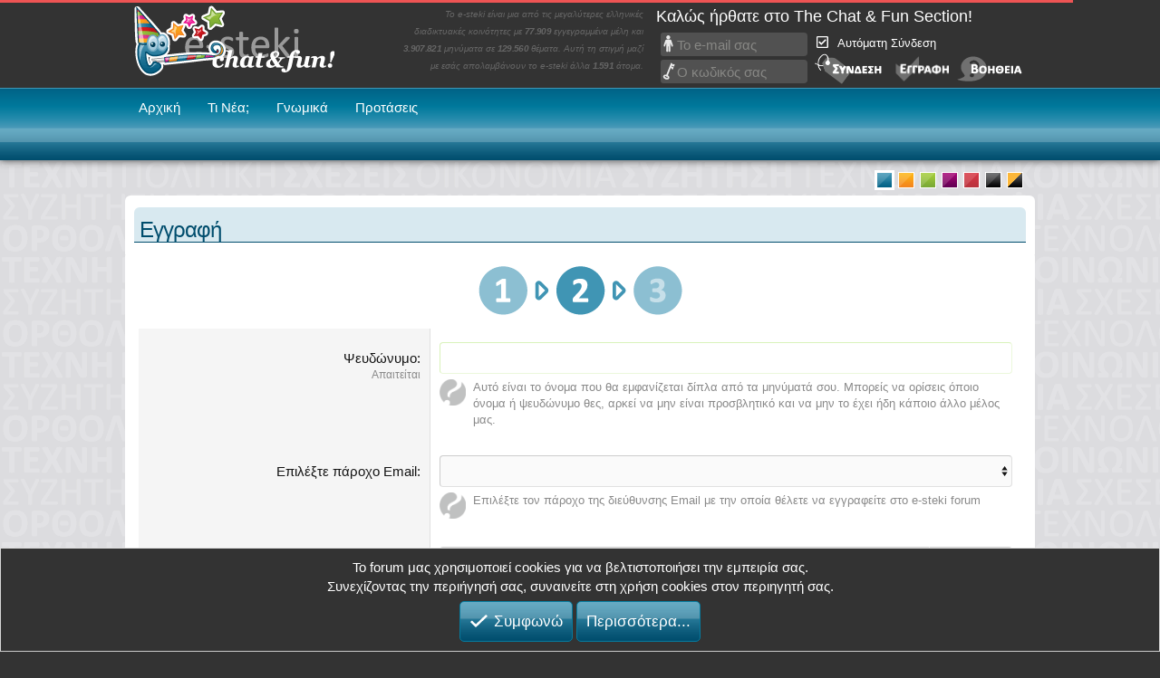

--- FILE ---
content_type: text/html; charset=utf-8
request_url: https://cnf.e-steki.gr/register/
body_size: 16350
content:
<!DOCTYPE html>
<html id="XF" lang="el-GR" dir="LTR"
	data-xf="2.3"
	data-app="public"
	
	
	data-template="register_form"
	data-container-key=""
	data-content-key=""
	data-logged-in="false"
	data-cookie-prefix="xf23a_"
	data-csrf="1768728789,fa882282f7e7196b7883f6729b12dc0f"
	class="has-no-js template-register_form"
	>
<head>
	<base href="https://cnf.e-steki.gr/">
	
	
	

	<meta charset="utf-8" />
	
	<title>Εγγραφή | The Chat &amp; Fun Section</title>

	<link rel="manifest" href="/webmanifest.php">

	<meta http-equiv="X-UA-Compatible" content="IE=Edge" />
	

	
		<meta name="theme-color" content="#000000" />
	

	<meta name="apple-mobile-web-app-title" content="e-steki forum">
	
		<link rel="apple-touch-icon" href="/data/assets/logo/pwa_192.png">
		

	
		<meta name="robots" content="noindex" />
	

	
		
	
	
	<meta property="og:site_name" content="The Chat &amp; Fun Section" />


	
	
		
	
	
	<meta property="og:type" content="website" />


	
	
		
	
	
	
		<meta property="og:title" content="Εγγραφή" />
		<meta property="fb:app_id" content="489712708440051"/>

		<meta property="twitter:title" content="Εγγραφή" />
	


	
	
	
		
	
	
	<meta property="og:url" content="https://cnf.e-steki.gr/register/" />


	
	

	
	
	
	
	
		<meta property="og:image" content="https://www.e-steki.gr/images/esteki/facebook_og_image_esteki.png" />
		<meta property="twitter:image" content="https://www.e-steki.gr/images/esteki/facebook_og_image_esteki.png" />
		<meta property="twitter:card" content="summary" />
	


	
	
	
	
	
	

	<link rel="stylesheet" href="/css.php?css=public%3Anormalize.css%2Cpublic%3Afa.css%2Cpublic%3Acore.less%2Cpublic%3Aapp.less&amp;s=3&amp;l=3&amp;d=1768711878&amp;k=67a6bde8fc837847c00193e2d5025352adc1ce4f" />

	<link rel="stylesheet" href="/css.php?css=public%3Anotices.less&amp;s=3&amp;l=3&amp;d=1768711878&amp;k=c8190a97070bbc81f1691c58cf5ee7dc8908e3e4" />
<link rel="stylesheet" href="/css.php?css=public%3Asc_core_esteki.less&amp;s=3&amp;l=3&amp;d=1768711878&amp;k=69fb9ec97b975631bbe8409f0d39307c017e0c82" />
<link rel="stylesheet" href="/css.php?css=public%3Asc_core_general.less&amp;s=3&amp;l=3&amp;d=1768711878&amp;k=fecd07eb446a00cbbc05f8e6716bb8a37e5acec7" />
<link rel="stylesheet" href="/css.php?css=public%3Asc_core_mobile.less&amp;s=3&amp;l=3&amp;d=1768711878&amp;k=60474312b5067061907e9c893122561e305aeee1" />
<link rel="stylesheet" href="/css.php?css=public%3Aextra.less&amp;s=3&amp;l=3&amp;d=1768711878&amp;k=2b60b6aae134bd684b762fcf51c87eb71dfcb401" />
<style>

	.esteki-logo {
    background-image: url(images/esteki/logo.png) !important;
	background-size: auto 71px;
}
.ischool-logo {
    background-image: url(images/ischool/logo.png) !important;
	background-size: 229px;	
}
.cnf-logo {
    background-image: url(images/esteki/logo_cnf.png) !important;
	background-size: auto auto;
}
#mobile_logo_ischool {
    background-image: url(images/ischool/logo.png);
    width: 214px;
    background-size: 200px; background-position: 6px 3px;
}
#mobile_logo_esteki {
    background-image: url(images/esteki/logo.png) !important;
    width: 263px !important;
    background-size: auto 65px !important; background-position: 6px 0px;
}	
#mobile_logo_cnf {
    background-image: url(images/esteki/logo_cnf.png) !important;
    width: 263px !important;
	background-size: auto 72px !important;
    background-position: 9px 0px;
}
.mypetz-logo {
    background-image: url(images/mypetz/logo.png) !important;
	background-size: auto 109px;
}
#mobile_logo_mypetz {
    background-image: url(images/mypetz/logo.png) !important;
    width: 263px !important;
    background-size: auto 90px !important; 
	background-position: 6px 0px;
}

</style>
<style>

	@media (min-width: 1280px) {
		.p-body-inner, .p-header-inner, .p-nav-inner, .sc_breadcrumbs {
				max-width: 1024px;
		}
	}

</style>


	
		<script src="/js/xf/preamble.min.js?_v=55f6c11f"></script>
	

	
	<script src="/js/vendor/vendor-compiled.js?_v=55f6c11f" defer></script>
	<script src="/js/xf/core-compiled.js?_v=55f6c11f" defer></script>

	<script>
		XF.ready(() =>
		{
			XF.extendObject(true, XF.config, {
				// 
				userId: 0,
				enablePush: true,
				pushAppServerKey: 'BHymvEuWMRZafFVKd0oXeZrox3Q+8G4u0vWSeE3nYHUUOx/vck12+725QcoEAKMVV+X1jY67+jj9k+rmN7ACw7E=',
				url: {
					fullBase: 'https://cnf.e-steki.gr/',
					basePath: '/',
					css: '/css.php?css=__SENTINEL__&s=3&l=3&d=1768711878',
					js: '/js/__SENTINEL__?_v=55f6c11f',
					icon: '/data/local/icons/__VARIANT__.svg?v=1768711879#__NAME__',
					iconInline: '/styles/fa/__VARIANT__/__NAME__.svg?v=5.15.3',
					keepAlive: '/login/keep-alive'
				},
				cookie: {
					path: '/',
					domain: '',
					prefix: 'xf23a_',
					secure: true,
					consentMode: 'simple',
					consented: ["optional","_third_party"]
				},
				cacheKey: 'f3ed7234243583f554e27d349fe769c5',
				csrf: '1768728789,fa882282f7e7196b7883f6729b12dc0f',
				js: {"\/js\/xf\/login_signup.min.js?_v=55f6c11f":true,"\/js\/xf\/password_box-compiled.js?_v=55f6c11f":true,"\/js\/xf\/captcha.min.js?_v=55f6c11f":true,"\/js\/sites\/core_v2.min.js?v=129&_v=55f6c11f":true},
				fullJs: false,
				css: {"public:notices.less":true,"public:sc_core_esteki.less":true,"public:sc_core_general.less":true,"public:sc_core_mobile.less":true,"public:extra.less":true},
				time: {
					now: 1768728789,
					today: 1768687200,
					todayDow: 0,
					tomorrow: 1768773600,
					yesterday: 1768600800,
					week: 1768168800,
					month: 1767218400,
					year: 1767218400
				},
				style: {
					light: '',
					dark: '',
					defaultColorScheme: 'light'
				},
				borderSizeFeature: '3px',
				fontAwesomeWeight: 'r',
				enableRtnProtect: true,
				
				enableFormSubmitSticky: true,
				imageOptimization: '0',
				imageOptimizationQuality: 0.85,
				uploadMaxFilesize: 134217728,
				uploadMaxWidth: 0,
				uploadMaxHeight: 0,
				allowedVideoExtensions: ["m4v","mov","mp4","mp4v","mpeg","mpg","ogv","webm"],
				allowedAudioExtensions: ["mp3","opus","ogg","wav"],
				shortcodeToEmoji: true,
				visitorCounts: {
					conversations_unread: '0',
					alerts_unviewed: '0',
					total_unread: '0',
					title_count: true,
					icon_indicator: true
				},
				jsMt: {"xf\/action.js":"bfc78bc3","xf\/embed.js":"6a7bec2c","xf\/form.js":"b6a6148b","xf\/structure.js":"58dbec6d","xf\/tooltip.js":"cf9eee75"},
				jsState: {},
				publicMetadataLogoUrl: '',
				publicPushBadgeUrl: 'https://cnf.e-steki.gr/styles/default/xenforo/bell.png'
			})

			XF.extendObject(XF.phrases, {
				// 
				date_x_at_time_y:     "{date} στις {time}",
				day_x_at_time_y:      "{day} στις {time}",
				yesterday_at_x:       "Χθες στις {time}",
				x_minutes_ago:        "{minutes} λεπτά πριν",
				one_minute_ago:       "Μόλις",
				a_moment_ago:         "Μόλις",
				today_at_x:           "Σήμερα στις {time}",
				in_a_moment:          "In a moment",
				in_a_minute:          "In a minute",
				in_x_minutes:         "In {minutes} minutes",
				later_today_at_x:     "Αργότερα σήμερα στις {time}",
				tomorrow_at_x:        "Αύριο στις {time}",
				short_date_x_minutes: "{minutes}m",
				short_date_x_hours:   "{hours}h",
				short_date_x_days:    "{days}d",

				day0: "Κυριακή",
				day1: "Δευτέρα",
				day2: "Τρίτη",
				day3: "Τετάρτη",
				day4: "Πέμπτη",
				day5: "Παρασκευή",
				day6: "Σάββατο",

				dayShort0: "Κυρ",
				dayShort1: "Δευτ",
				dayShort2: "Τρι",
				dayShort3: "Τετ",
				dayShort4: "Πεμ",
				dayShort5: "Παρ",
				dayShort6: "Σαβ",

				month0: "Ιανουαρίου",
				month1: "Φεβρουαρίου",
				month2: "Μαρτίου",
				month3: "Απριλίου",
				month4: "Μαΐου",
				month5: "Ιουνίου",
				month6: "Ιουλίου",
				month7: "Αυγούστου",
				month8: "Σεπτεμβρίου",
				month9: "Οκτωβρίου",
				month10: "Νοεμβρίου",
				month11: "Δεκεμβρίου",

				active_user_changed_reload_page: "The active user has changed. Reload the page for the latest version.",
				server_did_not_respond_in_time_try_again: "The server did not respond in time. Please try again.",
				oops_we_ran_into_some_problems: "Oops! Κάτι πήγε στραβά!",
				oops_we_ran_into_some_problems_more_details_console: "Oops! We ran into some problems. Please try again later. More error details may be in the browser console.",
				file_too_large_to_upload: "The file is too large to be uploaded.",
				uploaded_file_is_too_large_for_server_to_process: "The uploaded file is too large for the server to process.",
				files_being_uploaded_are_you_sure: "Files are still being uploaded. Are you sure you want to submit this form?",
				attach: "Προσθέστε αρχεία",
				rich_text_box: "Rich text box",
				close: "Close",
				link_copied_to_clipboard: "Ο σύνδεσμος αντιγράφτηκε στο πρόχειρο.",
				text_copied_to_clipboard: "Το κείμενο αντιγράφτηκε στο πρόχειρο.",
				loading: "Φορτώνει...",
				you_have_exceeded_maximum_number_of_selectable_items: "You have exceeded the maximum number of selectable items.",

				processing: "Processing",
				'processing...': "Processing...",

				showing_x_of_y_items: "Προβολή {count} από {total} στοιχεία",
				showing_all_items: "Showing all items",
				no_items_to_display: "No items to display",

				number_button_up: "Increase",
				number_button_down: "Decrease",

				push_enable_notification_title: "Οι ειδοποιήσεις στη συσκευή σας για το The Chat & Fun Section ενεργοποιήθηκαν!",
				push_enable_notification_body: "Thank you for enabling push notifications!",

				pull_down_to_refresh: "Pull down to refresh",
				release_to_refresh: "Release to refresh",
				refreshing: "Refreshing..."
			})
		})
	</script>

	<script src="/js/xf/login_signup.min.js?_v=55f6c11f" defer></script>
<script src="/js/xf/password_box-compiled.js?_v=55f6c11f" defer></script>
<script src="/js/xf/captcha.min.js?_v=55f6c11f" defer></script>
<script src="/js/sites/core_v2.min.js?v=129&amp;_v=55f6c11f" defer></script>
<script>
XF.ready(() =>
{

					XF.on(document.querySelector('#scEmailProviderSelect'), 'change', function () {
						var provider = this.value.trim();
						var mainField = document.querySelector('#scEmailFieldRegister');
						var providerField = document.querySelector('#scEmailFieldRegisterContainer');
						if (provider == -1) {
							alert('Δυστυχώς δεν επιτρέπουμε Emails από άλλους παρόχους. Κάντε μια νέα επιλογή από τη λίστα.');
							mainField.style.display = 'none';
						}
						else {
							mainField.style.display = 'block';
							providerField.style.display = 'none';
							const emailInput = document.querySelector('#emailField');
							emailInput.value = provider;
							emailInput.focus();
							emailInput.setSelectionRange(0, 0);
						}
					});
			
})
</script>
<script>
XF.ready(() =>
{

(function () {
    const target = document.getElementById('desktop-extra-alerts-menus');
    if (!target) return;

    let lastState = false;
    const THRESHOLD = 120;

    window.addEventListener('scroll', () => {
        const shouldShow = window.scrollY >= THRESHOLD;

        if (shouldShow !== lastState) {
            target.classList.toggle('is-visible', shouldShow);
            lastState = shouldShow;
        }
    }, { passive: true });
})();	  

})
</script>
<script>
XF.ready(() =>
{

var compass_button = document.getElementById('breadcrumbs_compass_button');
if (compass_button) {
	XF.on(compass_button, 'click', function () {
		document.querySelector('#sc_breadcrumbs_resp').slideToggle(500);
	});
}

})
</script>



	

	
	<script async src="https://www.googletagmanager.com/gtag/js?id=UA-597483-1"></script>
	<script>
		window.dataLayer = window.dataLayer || [];
		function gtag(){dataLayer.push(arguments);}
		gtag('js', new Date());
		gtag('config', 'UA-597483-1', {
			// 
			
			
		});
	</script>



	


	<meta name="viewport" content="width=device-width, initial-scale=1.0, maximum-scale=1.0, user-scalable=no, viewport-fit=cover" />



	
		<meta name="theme-color" content="#000000" />
	
	<link rel="icon" type="image/png" href="https://cnf.e-steki.gr/images/esteki/favicon.ico" sizes="32x32" />












</head>
<body data-template="register_form" id="blue" class="section_cnf esteki guest">

<div class="p-pageWrapper" id="top">

	

	<header class="p-header" id="header">
		<div class="p-header-inner">
			<div class="p-header-content">
				<div class="p-header-logo p-header-logo--image">
	
	<ul class="sections" id="sections_desktop">
		
						
		
			<li class="current" id="logo_current_cnf"><a href="https://cnf.e-steki.gr" class="current cnf-logo" id="" title="">Chat and fun!</a></li>
			<li id="logo_nocurrent_esteki"><a href="https://www.e-steki.gr/" class="esteki-logo" id="" title="">e-steki</a></li>		
			<li id="logo_nocurrent_ischool"><a href="https://www.ischool.gr/" class="ischool-logo" id="" title="">iSchool</a></li>
			
			
				<li id="logo_nocurrent_mypetz"><a href="https://www.mypetz.gr/" class="mypetz-logo" id="" title="">MyPetz</a></li>
					
		
		
				
	</ul>	

</div>
<div id="site_stats_container">
    <p id="site_stats">
        
		
            Το e-steki είναι μια από τις μεγαλύτερες ελληνικές διαδικτυακές κοινότητες με <span class="statnumber">77.909</span> εγγεγραμμένα μέλη και <span class="statnumber">3.907.821</span> μηνύματα σε <span class="statnumber">129.560</span> θέματα. Αυτή τη στιγμή μαζί με εσάς απολαμβάνουν το e-steki άλλα <span class="statnumber">1.591</span> άτομα.
        
        		
    </p>
</div>


    <div id="userinfo_main_container">
        <div id="userinfo_info">
            <div id="login">
                <div id="welcome">Καλώς ήρθατε στο The Chat &amp; Fun Section!</div>
                <div id="sc_login_form">
                    <table>
                        <tr>
                            <td style="vertical-align:top; width: 186px;">
                                
			<dl class="formRow formRow--input">
				<dt>
					<div class="formRow-labelWrapper"></div>
				</dt>
				<dd>
					<input type="text" class="input" readonly="readonly" rel="nofollow" href="/login/" data-xf-click="overlay" name="login" placeholder="Το e-mail σας" required="required" autocomplete="off" id="navbar_username" />
				</dd>
			</dl>
		
                                
			<dl class="formRow formRow--input">
				<dt>
					<div class="formRow-labelWrapper"></div>
				</dt>
				<dd>
					



<div data-xf-init=" "
	data-show-text="Εμφάνιση" data-hide-text="Απόκρυψη">
	
		
	<input type="password" name="password" value=""
		class="input js-password "  hideshow="false" rel="nofollow" href="/login/" data-xf-click="overlay" readonly="readonly" placeholder="Ο κωδικός σας" required="required" autocomplete="off" id="navbar_password" />

	

	
</div>
				</dd>
			</dl>
		
                            </td>
                            <td style="width: 257px;">
                                
			<dl class="formRow">
				<dt>
					<div class="formRow-labelWrapper"></div>
				</dt>
				<dd>
					
			<ul class="inputChoices" id="cb_cookieuser_navbar" rel="nofollow" href="/login/" data-xf-click="overlay">
				<li class="inputChoices-choice"><label class="iconic"><input type="checkbox"  name="remember" value="1" checked="checked" /><i aria-hidden="true"></i><span class="iconic-label">Αυτόματη Σύνδεση</span></label></li>

			</ul>
		
				</dd>
			</dl>
		

                                <div id="loginbuttons">
                                    <input href="/login/" class="desktopLoginFormImg clickable" rel="nofollow" data-xf-click="overlay" type="image" src="https://cnf.e-steki.gr/images/general/login.png" alt="Σύνδεση" tabindex="104" title="Εισάγετε το όνομα χρήστη και τον κωδικό σας στα πεδία που παρέχονται για τη σύνδεσή σας, ή πατήστε το κουμπί 'Εγγραφή' για να δημιουργήσετε το προφίλ σας." accesskey="s" class="clickable">

                                    
                                        <a href="/register/hello" rel="nofollow"><img src="https://cnf.e-steki.gr/images/general/register.png" alt="Εγγραφή" class="desktopLoginFormImg clickable" style="margin:0px 5px;"></a>
                                    

                                    <a href="/help/" class="desktopLoginFormImg" title="Βοήθεια σύνδεσης"><img src="https://cnf.e-steki.gr/images/general/help.png" alt="Βοήθεια" class="desktopLoginFormImg clickable"></a>
                                </div>
                            </td>
                        </tr>
                    </table>
				</div>
            </div>
        </div>
    </div>



				
			</div>
		</div>
	</header>

	
	

	
		<div class="p-navSticky p-navSticky--primary" data-xf-init="sticky-header">
			
	<nav class="p-nav sc_nav_mobile">
  <div class="p-nav-inner">
    <a class="p-nav-menuTrigger" data-xf-click="off-canvas" data-menu=".js-headerOffCanvasMenu" role="button" tabindex="0">
      <i aria-hidden="true"></i>
      <span class="p-nav-menuText">Menu</span>
    </a>
    <div id="response_header_buttons">
      
      
      <a href="/whats-new/latest-activity" class="sc_responsive_show p-navgroup-link p-navgroup-link--iconic badgeContainer p-navgroup-link--iconic p-navgroup-link--sc_whatsnew sc_header_icon">
        <i class="fa--xf far fa-bolt "><svg xmlns="https://www.w3.org/2000/svg" role="img" aria-hidden="true"  style="font-size: 26px;"><use href="/data/local/icons/regular.svg?v=1768711879#bolt"></use></svg></i>
      </a>
      
        <div style="position: relative;">
          <a href="/register/hello" class="no_tap_color">
            <img id="register_btn_resp" class="clickable" src="images/general/register.png" />
          </a>
          <a href="/login/" data-xf-click="overlay" class="no_tap_color">
            <img id="login_btn_resp" class="clickable" src="images/general/login.png" />
          </a>
        </div>
      

      
    </div>
    <div class="p-nav-scroller hScroller" data-xf-init="h-scroller" data-auto-scroll=".p-navEl.is-selected">
      <div class="hScroller-scroll">
        <ul class="p-nav-list js-offCanvasNavSource">
          
            <li>
              
	<div class="p-navEl " >
	

		
	
	<a href="/"
	class="p-navEl-link "
	
	data-xf-key="1"
	data-nav-id="sc_nav_home">Αρχική</a>


		

		
	
	</div>

            </li>
          
            <li>
              
	<div class="p-navEl " >
	

		
	
	<a href="/whats-new/latest-activity"
	class="p-navEl-link "
	
	data-xf-key="2"
	data-nav-id="sc_ischool_whatsnew">Τι Νέα;</a>


		

		
	
	</div>

            </li>
          
            <li>
              
	<div class="p-navEl " >
	

		
	
	<a href="/words-of-wisdom/"
	class="p-navEl-link "
	
	data-xf-key="3"
	data-nav-id="sc_cnf_quotes">Γνωμικά</a>


		

		
	
	</div>

            </li>
          
            <li>
              
	<div class="p-navEl " >
	

		
	
	<a href="/top-threads/"
	class="p-navEl-link "
	
	data-xf-key="4"
	data-nav-id="sc_topthreads2">Προτάσεις</a>


		

		
	
	</div>

            </li>
          
        </ul>
      </div>
    </div>
	  

    <div class="p-nav-opposite">
		<div>
			

      <div id="header_search_form_container" class="p-navgroup p-discovery p-discovery--noSearch">
        <a href="/whats-new/"
           class="p-navgroup-link p-navgroup-link--iconic p-navgroup-link--whatsnew"
           aria-label="Τι Νέα;"
           title="Τι Νέα;">
          <i aria-hidden="true"></i>
          <span class="p-navgroup-linkText">Τι Νέα;</span>
        </a>
		
        
      </div>
    </div>

  </div>
</nav>

		</div>
		
		

	
<script>
function _s(t,e,o,i){void 0===e&&(e=400),void 0===i&&(i=!1),t.style.overflow="hidden",i&&(t.style.display="block");var p,n=window.getComputedStyle(t),s=parseFloat(n.getPropertyValue("height")),l=parseFloat(n.getPropertyValue("padding-top")),y=parseFloat(n.getPropertyValue("padding-bottom")),a=parseFloat(n.getPropertyValue("margin-top")),g=parseFloat(n.getPropertyValue("margin-bottom")),r=s/e,d=l/e,m=y/e,h=a/e,u=g/e;function x(n){void 0===p&&(p=n);var f=n-p;i?(t.style.height=r*f+"px",t.style.paddingTop=d*f+"px",t.style.paddingBottom=m*f+"px",t.style.marginTop=h*f+"px",t.style.marginBottom=u*f+"px"):(t.style.height=s-r*f+"px",t.style.paddingTop=l-d*f+"px",t.style.paddingBottom=y-m*f+"px",t.style.marginTop=a-h*f+"px",t.style.marginBottom=g-u*f+"px"),f>=e?(t.style.height="",t.style.paddingTop="",t.style.paddingBottom="",t.style.marginTop="",t.style.marginBottom="",t.style.overflow="",i||(t.style.display="none"),"function"==typeof o&&o()):window.requestAnimationFrame(x)}window.requestAnimationFrame(x)}HTMLElement.prototype.slideToggle=function(t,e){0===this.clientHeight?_s(this,t,e,!0):_s(this,t,e)},HTMLElement.prototype.slideUp=function(t,e){_s(this,t,e)},HTMLElement.prototype.slideDown=function(t,e){_s(this,t,e,!0)};
</script>
<div class="offCanvasMenu offCanvasMenu--nav js-headerOffCanvasMenu" data-menu="menu" aria-hidden="true">
    <div class="offCanvasMenu-backdrop" data-menu-close="true"></div>
    <div class="offCanvasMenu-content">
        <div class="offCanvasMenu-header">
            <a class="offCanvasMenu-closer" data-menu-close="true" role="button" tabindex="0" aria-label="Close"></a>
        </div>
        <div class="offCanvasMenu-linkHolder">
            <a href="/" class="offCanvasMenu-link">
                <img class="nav_img" src="images/general/responsive/nav_home.png" /> Αρχική Forum
            </a>
        </div>
        <hr class="offCanvasMenu-separator" />
        <div class="offCanvasMenu-linkHolder">
            <a href="/forums/-/-/post-thread" class="offCanvasMenu-link">
                <img class="nav_img" src="images/general/responsive/nav_newpost.png" /> Νέα Δημοσίευση
            </a>
        </div>
		
		
		
        <hr class="offCanvasMenu-separator" />
        <div class="offCanvasMenu-linkHolder">
            <a href="/direct-messages/" class="offCanvasMenu-link">
                <img class="nav_img" src="images/general/responsive/nav_pm.png" /> Προσωπικές Συζητήσεις
            </a>
        </div>
        	
	

        		
        
        

        
		
		
            <hr class="offCanvasMenu-separator" />
            <div class="offCanvasMenu-linkHolder">
                <a href="/words-of-wisdom/" class="offCanvasMenu-link">
                    <img class="nav_img" src="images/general/responsive/nav_quotes.png" /> Γνωμικά & Ιστορίες
                </a>
            </div>
        	
		
		
	        <hr class="offCanvasMenu-separator" />
			 <div class="offCanvasMenu-linkHolder">
				 <a href="/top-threads/" class="offCanvasMenu-link">
					 <img class="nav_img" src="images/general/responsive/nav_top_threads.png" /> Προτάσεις
				 </a>
			 </div>		
		

        <hr class="offCanvasMenu-separator" />
        <div class="offCanvasMenu-linkHolder">
            <a href="/online//?type=member" class="offCanvasMenu-link">
                <img class="nav_img" src="images/general/responsive/nav_online.png" /> Συνδεδεμένοι Χρήστες
            </a>
        </div>
	
        <hr class="offCanvasMenu-separator" />
        <div class="offCanvasMenu-linkHolder">
            <a href="/banned/" class="offCanvasMenu-link">
                <img class="nav_img" src="images/general/responsive/nav_banlist.png" /> Λίστα Αποκλεισμένων
            </a>
        </div>
        <hr class="offCanvasMenu-separator" />
        <div class="offCanvasMenu-linkHolder">
            <a href="/members/?key=staff_members" class="offCanvasMenu-link">
                <img class="nav_img" src="images/general/responsive/nav_mods.png" /> Υπεύθυνοι του Forum
            </a>
        </div>
        

        <hr class="offCanvasMenu-separator" />
        
        
        
            <div class="offCanvasMenu-linkHolder">
                <a href="https://www.e-steki.gr" class="offCanvasMenu-link"><img class="nav_img" src="images/general/responsive/nav_esteki.png" />e-steki</a>
            </div>
            <hr class="offCanvasMenu-separator" />
            <div class="offCanvasMenu-linkHolder">
                <a href="https://www.ischool.gr" class="offCanvasMenu-link"><img class="nav_img nav_img_ischool" src="images/general/responsive/nav_ischool.png" />iSchool</a>
            </div>
			
				<hr class="offCanvasMenu-separator" />
				<div class="offCanvasMenu-linkHolder">
					<a href="https://www.mypetz.gr" class="offCanvasMenu-link"><img class="nav_img" src="images/general/responsive/nav_mypetz.png" />MyPetz</a>
				</div>				
						
        
		
        		
        <hr class="offCanvasMenu-separator" />

        
            <div class="color_chooser_container" style="margin-top:18px; margin-right: 10px;">
                <ul class="color_chooser">
                    <li id="ch_blue_r" onclick="change_color('blue')" style="background-position:-16px 0; background-color:#4095b4" class="chooser_selected"></li>
                    <li id="ch_orange_r" onclick="change_color('orange')" style="background-position:-32px 0; background-color:#fdb414" class=""></li>
                    <li id="ch_green_r" onclick="change_color('green')" style="background-position:-48px 0; background-color:#a3cc38" class=""></li>
                    <li id="ch_purple_r" onclick="change_color('purple')" style="background-position:-64px 0; background-color:#a50575" class=""></li>
                    <li id="ch_red_r" onclick="change_color('red')" style="background-position:-96px 0; background-color:#a50575" class=""></li>
                    <li id="ch_black_r" onclick="change_color('black')" style="background-position:-80px 0; background-color:#555" class=""></li>
                    <li id="ch_night_r" onclick="change_color('night')" style="background-position:0 0; background-color:#000" class=""></li>
                </ul>
            </div>
        
    </div>
</div>
<div id="mobil_header_logo_info" class="sc_responsive_show">
	
	<ul class="sections" id="sections_responsive">
		
						
		
			<li class="current" id="logo_current_cnf"><a href="https://cnf.e-steki.gr" class="current cnf-logo" id="mobile_logo_cnf" title="">Chat and fun!</a></li>
			<li id="logo_nocurrent_esteki"><a href="https://www.e-steki.gr/" class="esteki-logo" id="mobile_logo_esteki" title="">e-steki</a></li>		
			<li id="logo_nocurrent_ischool"><a href="https://www.ischool.gr/" class="ischool-logo" id="mobile_logo_ischool" title="">iSchool</a></li>
			
			
				<li id="logo_nocurrent_mypetz"><a href="https://www.mypetz.gr/" class="mypetz-logo" id="mobile_logo_mypetz" title="">MyPetz</a></li>
					
		
		
				
	</ul>	

    
</div>
<div id="navigation_bar_extra">
	<span class="sc_responsive_show" id="navigation_slogan">
		Ο τομέας διασκέδασης του e-steki.gr!
	</span>
    <div class="sc_breadcrumbs">
        
        
	

        
    </div>
</div>




	<div class="p-body">
		<div class="p-body-inner">
			<!--XF:EXTRA_OUTPUT-->
			
				
    <div class="color_chooser_container sc_responsive_hide">
        <ul class="color_chooser">
            <li id="ch_blue" onclick="change_color('blue')" style="background-position:-16px 0; background-color:#4095b4" class="chooser_selected"></li>
            <li id="ch_orange" onclick="change_color('orange')" style="background-position:-32px 0; background-color:#fdb414" class=""></li>
            <li id="ch_green" onclick="change_color('green')" style="background-position:-48px 0; background-color:#a3cc38" class=""></li>
            <li id="ch_purple" onclick="change_color('purple')" style="background-position:-64px 0; background-color:#a50575" class=""></li>
            <li id="ch_red" onclick="change_color('red')" style="background-position:-96px 0; background-color:#a50575" class=""></li>
            <li id="ch_black" onclick="change_color('black')" style="background-position:-80px 0; background-color:#555" class=""></li>
            <li id="ch_night" onclick="change_color('night')" style="background-position:0 0; background-color:#000" class=""></li>
        </ul>
    </div>

			




			

			

			

			
	<noscript class="js-jsWarning"><div class="blockMessage blockMessage--important blockMessage--iconic u-noJsOnly">JavaScript is disabled. For a better experience, please enable JavaScript in your browser before proceeding.</div></noscript>

			
	<div class="blockMessage blockMessage--important blockMessage--iconic js-browserWarning" style="display: none">You are using an out of date browser. It  may not display this or other websites correctly.<br />You should upgrade or use an <a href="https://www.google.com/chrome/browser/" target="_blank">alternative browser</a>.</div>


			
				<div class="p-body-header">
					
						
							<div class="p-title ">
								
									
		   
			   <h1 class="p-title-value">
					Εγγραφή
			   </h1>
			 
		
									
								
							</div>
						

						
					
				</div>
			

			<div class="p-body-main  ">
    

    <div class="p-body-content">
        
        <div class="p-body-pageContent">



	<div id="scRegisterStepsContainer">
		<div class="scRegisterStepImage" id="scRegisterStep2Image"></div>
	</div>	









			<form action="/register/register" method="post" class="block"
				 data-xf-init="reg-form ajax-submit" data-timer="60"
			>
				<input type="hidden" name="_xfToken" value="1768728789,fa882282f7e7196b7883f6729b12dc0f" />
				

	<div class="block-container">
		<div class="block-body">

			
			
			<dl class="formRow formRow--limited formRow--input">
				<dt>
					<div class="formRow-labelWrapper">
					<label class="formRow-label" for="_xfUid-3-1768728789">Ψευδώνυμο</label></div>
				</dt>
				<dd>
					<input type="text" class="input" name="username" autocomplete="off" maxlength="50" id="_xfUid-3-1768728789" />
					<div class="formRow-explain">Please leave this field blank.</div>
				</dd>
			</dl>
		

			

	
			<dl class="formRow formRow--input">
				<dt>
					<div class="formRow-labelWrapper">
					<label class="formRow-label" for="_xfUid-4-1768728789">Ψευδώνυμο</label>
					<dfn class="formRow-hint">Απαιτείται</dfn></div>
				</dt>
				<dd>
					<input type="text" class="input" data-xf-init="input-validator" data-validation-url="/misc/validate-username" name="80be657b8ec170821735af7eb6debc0b9fc75a51" autocomplete="username" required="required" autofocus="autofocus" maxlength="20" id="_xfUid-4-1768728789" /><div class="inputValidationError js-validationError"></div>
					<div class="formRow-explain">Αυτό είναι το όνομα που θα εμφανίζεται δίπλα από τα μηνύματά σου. Μπορείς να ορίσεις όποιο όνομα ή ψευδώνυμο θες, αρκεί να μην είναι προσβλητικό και να μην το έχει ήδη κάποιο άλλο μέλος μας.</div>
				</dd>
			</dl>
		


			
			

			
	
			<div id="scEmailFieldRegisterContainer">
				
			<dl class="formRow formRow--input">
				<dt>
					<div class="formRow-labelWrapper">
					<label class="formRow-label" for="scEmailProviderSelect">Επιλέξτε πάροχο Email</label></div>
				</dt>
				<dd>
					
			<select name="" class="input" required="required" autocomplete="off" id="scEmailProviderSelect">
				<option value="" selected="selected">&nbsp;</option>
<option value="@gmail.com">@gmail.com</option>
<option value="@googlemail.com">@googlemail.com</option>
<option value="@hotmail.com">@hotmail.com</option>
<option value="@live.com">@live.com</option>
<option value="@msn.com">@msn.com</option>
<option value="@outlook.com">@outlook.com</option>
<option value="@protonmail.com">@protonmail.com</option>
<option value="@yahoo.com">@yahoo.com</option>
<option value="@gmail.gr">@gmail.gr</option>
<option value="@googlemail.gr">@googlemail.gr</option>
<option value="@hotmail.gr">@hotmail.gr</option>
<option value="@msn.com">@msn.com</option>
<option value="@outlook.gr">@outlook.gr</option>
<option value="@yahoo.gr">@yahoo.gr</option>
<option value="-1">Άλλος πάροχος</option>

			</select>
		
					<div class="formRow-explain">Επιλέξτε τον πάροχο της διεύθυνσης Email με την οποία θέλετε να εγγραφείτε στο e-steki forum</div>
				</dd>
			</dl>
		
			</div>
			<div id="scEmailFieldRegister" style="display:none;">
				
			<dl class="formRow formRow--input">
				<dt>
					<div class="formRow-labelWrapper">
					<label class="formRow-label" for="emailField">Email</label>
					<dfn class="formRow-hint">Απαιτείται</dfn></div>
				</dt>
				<dd>
					<input type="text" class="input" name="1ddbbb3b6a36b5bb241ccd33c5cc88551fccfe9d" id="emailField" autocomplete="email" required="required" maxlength="120" pattern="[^@\s]+@[^@\s]+\.[^@\s]+" />
					<div class="formRow-explain">Συμπληρώστε ολόκληρο το Email σας</div>
				</dd>
			</dl>
				
			</div>
				
	


			
			
				
			<dl class="formRow formRow--limited formRow--input">
				<dt>
					<div class="formRow-labelWrapper">
					<label class="formRow-label" for="_xfUid-1-1768728789">Email</label></div>
				</dt>
				<dd>
					<input type="email" class="input" name="email" autocomplete="off" maxlength="120" id="_xfUid-1-1768728789" />
					<div class="formRow-explain">Please leave this field blank.</div>
				</dd>
			</dl>
		
			

			
			
				
			<dl class="formRow formRow--limited formRow--input">
				<dt>
					<div class="formRow-labelWrapper">
					<label class="formRow-label" for="_xfUid-2-1768728789">Κωδικός</label></div>
				</dt>
				<dd>
					<input type="password" class="input" name="password" autocomplete="off" id="_xfUid-2-1768728789" />
					<div class="formRow-explain">Please leave this field blank.</div>
				</dd>
			</dl>
		
			

			
			<dl class="formRow formRow--input">
				<dt>
					<div class="formRow-labelWrapper">
					<label class="formRow-label" for="_xfUid-5-1768728789">Κωδικός</label>
					<dfn class="formRow-hint">Απαιτείται</dfn></div>
				</dt>
				<dd>
					
	




<div data-xf-init="password-strength password-hide-show"
	data-show-text="Εμφάνιση" data-hide-text="Απόκρυψη">
	
		<div class="inputGroup inputGroup--joined">
			
	<input type="password" name="3013bec4ee7110f15f27325c3938f8fce739fec5" value=""
		class="input js-password input--passwordHideShow"  autocomplete="new-password" required="required" checkstrength="true" id="_xfUid-5-1768728789" />

			
			<div class="inputGroup-text">
				<label class="iconic iconic--hideShow js-hideShowContainer"><input type="checkbox"  value="1" /><i aria-hidden="true"></i><span class="iconic-label">Εμφάνιση</span></label>

			</div>
		</div>
	

	
		<meter min="0" max="100" class="meterBar js-strengthMeter" low="40" high="80" optimum="100"></meter>
		<span class="js-strengthText meterBarLabel">Ο ορισμός κωδικού είναι υποχρεωτικός.</span>
		<script class="js-zxcvbnLanguage" type="application/json">
			{
				"Straight rows of keys are easy to guess": "Straight rows of keys are easy to guess.",
				"Short keyboard patterns are easy to guess": "Short keyboard patterns are easy to guess.",
				"Repeats like \"aaa\" are easy to guess": "Επαναλαμβανόμενοι χαρακτήρες όπως \"aaa\" είναι εύκολο να μαντευτούν.",
				"Repeats like \"abcabcabc\" are only slightly harder to guess than \"abc\"": "Επαναλαμβανόμενοι χαρακτήρες όπως \"abcabcabc\"  είναι ελαφρώς πιο δύσκολο να μαντευτούν από το \"abc\".",
				"Avoid repeated words and characters": "Αποφύγετε επαναλαμβανόμενες λέξεις και χαρακτήρες.",
				"Sequences like abc or 6543 are easy to guess": "Sequences like \"abc\" or \"6543\" are easy to guess.",
				"Recent years are easy to guess": "Πρόσφατες χρονολογίες είναι εύκολο να τις μαντέψει κάποιος.",
				"Dates are often easy to guess": "Τις ημερομηνίες είναι συχνά εύκολο να τις μαντέψει κανείς.",
				"This is a top-10 common password": "Αυτός ο κωδικός φαίνεται ότι βρίσκεται στο Top 10 των πιο κοινών κωδικών που υπάρχουν!",
				"This is a top-100 common password": "Αυτός ο κωδικός φαίνεται ότι βρίσκεται στο Top 100 των πιο κοινών κωδικών που υπάρχουν!",
				"This is a very common password": "Αυτός ο κωδικός πρόσβασης είναι πολύ κοινός.",
				"This is similar to a commonly used password": "Αυτός ο κωδικός είναι παρόμοιος με έναν πολύ κοινό χρησιμοποιούμενο κωδικό.",
				"A word by itself is easy to guess": "Μια λέξη από μόνη της για κωδικό είναι εύκολο να μαντευτεί.",
				"Names and surnames by themselves are easy to guess": "Ονόματα και επίθετα του εαυτού μας ή άλλων είναι εύκολο να μαντευτούν.",
				"Common names and surnames are easy to guess": "Συνηθισμένα ονόματα και επώνυμα είναι εύκολο να μαντευτούν.",

				"The chosen password could be stronger": "Ο επιλεγμένος κωδικός θα μπορούσε να είναι και πιο δυνατός (δύσκολος).",
				"Entering a password is required": "Ο ορισμός κωδικού είναι υποχρεωτικός.",
				"This is a very strong password": "Πολύ δυνατός και ασφαλής κωδικός.",
				"This is a reasonably strong password": "Αυτός είναι ένας λογικός και δυνατός κωδικός."
			}
		</script>
	
</div>
				</dd>
			</dl>
		

			
	
		
	
		
	
	
	
	
		
			<dl class="formRow formRow--input">
				<dt>
					<div class="formRow-labelWrapper">
					<label class="formRow-label" id="_xfUid-6-1768728789">Ημερομηνία γέννησης</label>
					<dfn class="formRow-hint">Απαιτείται</dfn></div>
				</dt>
				<dd>
					

			
		<div class="inputGroup inputGroup--auto" role="group" aria-labelledby="_xfUid-6-1768728789">
			
			<select name="dob_month" class="input" aria-label="Month">
				<option value="0" selected="selected">&nbsp;</option>
<option value="1">Ιανουαρίου</option>
<option value="2">Φεβρουαρίου</option>
<option value="3">Μαρτίου</option>
<option value="4">Απριλίου</option>
<option value="5">Μαΐου</option>
<option value="6">Ιουνίου</option>
<option value="7">Ιουλίου</option>
<option value="8">Αυγούστου</option>
<option value="9">Σεπτεμβρίου</option>
<option value="10">Οκτωβρίου</option>
<option value="11">Νοεμβρίου</option>
<option value="12">Δεκεμβρίου</option>

			</select>
		
			<span class="inputGroup-splitter"></span>
			<input type="text" class="input" name="dob_day" pattern="\d*" size="4" maxlength="2" aria-label="Ημέρα" placeholder="Ημέρα" />
			<span class="inputGroup-splitter"></span>
			<input type="text" class="input" name="dob_year" pattern="\d*" size="6" maxlength="4" aria-label="Έτος" placeholder="Έτος" />
		</div>
	
		
				</dd>
			</dl>
		
	

	


			

	


			
	

	
		
			
			

			
			<dl class="formRow formRow--customField formRow--input" data-field="f_lo">
				<dt>
					<div class="formRow-labelWrapper">
					<label class="formRow-label" for="_xfUid-7-1768728789">Φύλο</label>
					<dfn class="formRow-hint">Απαιτείται</dfn></div>
				</dt>
				<dd>
					

				

	
			<select name="custom_fields[f_lo]" class="field_f_lo input" id="_xfUid-7-1768728789">
				<option value="" selected="selected">&nbsp;</option>
<option value="ndras">Άνδρας</option>
<option value="gyna_ka">Γυναίκα</option>

			</select>
		

			
					<div class="formRow-explain">Προσδιορίστε το φύλο σας</div>
				</dd>
			</dl>
		
		
	
		
			
			

			
			<dl class="formRow formRow--customField formRow--input" data-field="ap_po_m_thate_gia_em_s">
				<dt>
					<div class="formRow-labelWrapper">
					<label class="formRow-label" for="_xfUid-8-1768728789">Από πού μάθατε για εμάς;</label>
					<dfn class="formRow-hint">Απαιτείται</dfn></div>
				</dt>
				<dd>
					

				

	
			<select name="custom_fields[ap_po_m_thate_gia_em_s]" class="field_ap_po_m_thate_gia_em_s input" id="_xfUid-8-1768728789">
				<option value="" selected="selected">&nbsp;</option>
<option value="apo_f_lo_gnost">Απο φίλο/γνωστό</option>
<option value="anaz_tisi_sto_google">Αναζήτηση στο Google</option>
<option value="sc_via_google_playstore">Εφαρμογή στο Google PlayStore</option>
<option value="diaf_misi_sto">Διαφήμιση στο facebook.com</option>
<option value="diaf_misi_google">Διαφήμιση Google (Google AdWords)</option>
<option value="diaf_misi_sto_pde_gr">Διαφήμιση στο pde.gr</option>
<option value="lles_michan_s">Άλλες μηχανές αναζήτησης</option>
<option value="diafimistik_fyll_dio">Διαφημιστικό φυλλάδιο</option>
<option value="kat_logos_links_llon">Κατάλογος links άλλων sites</option>
<option value="paroys_asi_review_se">Παρουσίαση/Review σε site/blog</option>
<option value="anafor_se_llo_forum">Αναφορά σε άλλο forum</option>
<option value="anafor_se_lla_mme">Αναφορά σε άλλα ΜΜΕ</option>
<option value="epaggelmatik_k_rta">Επαγγελματική κάρτα που μου δόθηκε</option>
<option value="lli_diaf_misi">Άλλη Διαφήμιση</option>
<option value="llo">Άλλο</option>

			</select>
		

			
					<div class="formRow-explain">Επιλέξτε την επιλογή που πλησιάζει περισσότερο στον τρόπο με τον οποίο μάθατε για το forum μας.</div>
				</dd>
			</dl>
		
		
	
		
			
			

			
			<dl class="formRow formRow--customField" data-field="eggraf_sto_2_minia_o">
				<dt>
					<div class="formRow-labelWrapper">
					<label class="formRow-label" id="_xfUid-9-1768728789">Εγγραφή στο 2-μηνιαίο Newsletter μας;</label></div>
				</dt>
				<dd>
					

				

	
			<ul class="listColumns inputChoices" class="field_eggraf_sto_2_minia_o" role="radiogroup" aria-labelledby="_xfUid-9-1768728789">
				<li class="inputChoices-choice"><label class="iconic  iconic--radio"><input type="radio" name="custom_fields[eggraf_sto_2_minia_o]" value="" checked="checked" /><i aria-hidden="true"></i><span class="iconic-label">Καμία επιλογή</span></label></li>
<li class="inputChoices-choice"><label class="iconic  iconic--radio"><input type="radio" name="custom_fields[eggraf_sto_2_minia_o]" value="chi" /><i aria-hidden="true"></i><span class="iconic-label">Όχι</span></label></li>
<li class="inputChoices-choice"><label class="iconic  iconic--radio"><input type="radio" name="custom_fields[eggraf_sto_2_minia_o]" value="nai" /><i aria-hidden="true"></i><span class="iconic-label">Ναι</span></label></li>

			</ul>
		

			
					<div class="formRow-explain">Μέσω του newsletter θα έχεις τη δυνατότητα να ενημερώνεσαι για τις συζητήσεις, το υλικό και τις υπηρεσίες μας καθώς και για θέματα που βρίσκουμε αξιοσημείωτα κι ενδιαφέροντα.
Το σύστημά μας ωστόσο στέλνει μόνο 1 newsletter κάθε δίμηνο! Πιστεύουμε αξίζει!</div>
				</dd>
			</dl>
		
		
	



			
			<dl class="formRow" context="xf_register">
				<dt>
					<div class="formRow-labelWrapper">
					<label class="formRow-label">Verification</label>
					<dfn class="formRow-hint">Απαιτείται</dfn></div>
				</dt>
				<dd>
					<div data-xf-init="h-captcha" data-sitekey="55360c80-ae16-420b-aab5-377564632664" data-invisible="1"></div>
				</dd>
			</dl>
		

			

	


			
	
		
			<dl class="formRow">
				<dt>
					<div class="formRow-labelWrapper"></div>
				</dt>
				<dd>
					<label class="iconic"><input type="checkbox"  name="accept" value="1" required="required" /><i aria-hidden="true"></i><span class="iconic-label">Συμφωνώ με τους <a href="/help/terms/" target="_blank">Όρους Χρήσης</a> και την <a href="/help/privacy-policy/" target="_blank">Πολιτική Απορρήτου</a>.<br />
<i>Δηλώνω επίσης ότι λαμβάνω γνώση πως τυχόν μηνύματα που θα δημοσιεύσω στο forum, για λόγους συνέχειας και συνέπειας της κοινότητας αλλά και για λόγους σεβασμού των υπολοίπων μελών που θα αφιερώσουν χρόνο να απαντήσουν στα threads μου, δε θα είναι εφικτό να διαγραφούν εκ των υστέρων, εκτός κι αν σε αυτά εκθέτω προσωπικά στοιχεία (πχ όνομα, επώνυμο, τηλέφωνο κτλ). <img src="https://www.e-steki.gr/images/smilies/yes2.gif" /></i></span></label>

				</dd>
			</dl>
		
	

		</div>
		
	
			<dl class="formRow formSubmitRow">
				<dt></dt>
				<dd>
					<div class="formSubmitRow-main">
						<div class="formSubmitRow-bar"></div>
						<div class="formSubmitRow-controls">
				<button type="submit" class="button button--primary" id="js-signUpButton"><span class="button-text">
			
				<span id="js-regTimer" data-timer-complete="Εγγραφή">
					(Περιμένετε <span>60</span> δευτερόλεπτα.)
				</span>
			
		</span></button></div>
					</div>
				</dd>
			</dl>
		

	</div>

	<input type="hidden" name="reg_key" value="rtqUIUobfQfwTS6h" />
	<input type="hidden" name="6a5df3dcab4920c2774266c753fc80672a610daa" value="" data-xf-init="auto-timezone" />

				
			</form>
		</div>
        
    </div>

    
</div>
		</div>
	</div>

	<footer class="p-footer" id="footer">
	<div class="p-footer-inner">
		
			<div class="p-footer-copyright">
				
					<div id="copyright">
						Απαγορεύεται η ολική ή μερική<br>
						αναπαραγωγή της σελίδας και/ή των περιεχομένων της χωρίς τη σαφή αναφορά του cnf.e-steki.gr σαν πηγή.<br>
						Copyright ©
						
						2005
						
						-
						<script>
							document.write(new Date().getFullYear());
						</script><br>
						
						e-steki
						
						Season XX by
						<a href="/members/scandal.304/" class="username " dir="auto" data-user-id="304" data-xf-init="member-tooltip">Scandal</a> (Πέτρος)
					</div>
					<div id="xf_copyright">
						<a href="https://xenforo.com" class="u-concealed" dir="ltr" target="_blank" rel="sponsored noopener">Community platform by XenForo<sup>&reg;</sup> <span class="copyright">&copy; 2010-2025 XenForo Ltd.</span></a>
						
					</div>
				
			</div>
		

		
			<div id="footer_tools_container">
				<span class="footer_tools_span">Διάφορα</span>
				<div class="footer_tool"><a href="/online//?type=member">Ποιος είναι online;</a></div>
				<div class="footer_tool"><a href="/members/">Λίστα μελών</a></div>
				<div class="footer_tool"><a href="/banned/">Λίστα αποκλεισμένων</a></div>
				<div class="footer_tool"><a href="/members/?key=staff_members">Υπεύθυνοι του site</a></div>
			</div>
		
		
		
			<div style="height: 20px;"></div>
		
	</div>

	<div id="footerbottom_container">
		<div id="footerbottom">
			<table border="0">
				<tr>
					<td>
						<a href="/help/terms-of-use" class="pressable footerlink" style="background-image:url(images/general/icon_rules.png);">
							Όροι <span class="sc_responsive_hide">Χρήσης</span>
						</a>
					</td>
					<td>
						<a href="/help/about" class="pressable footerlink" style="background-image:url(images/general/aboutus.png);">
							Σχετικά <span class="sc_responsive_hide">με εμάς</span>
						</a>
					</td>
					
						<td>
							<a href="/misc/contact" class="pressable footerlink" style="background-position: 0 50%; background-image:url(images/general/contactus.png);">
								&nbsp;Επικοινωνία
							</a>
						</td>
					
					<td class="sc_responsive_hide">
						<a href="javascript:void(0)" class="pressable footerlink"
							onclick="window.scrollTo({ top: document.querySelector('#top').offsetTop, behavior: 'smooth' });"
							style="background-image:url(images/general/icon_top.png);">
							Αρχή
						</a>
					</td>

					
				</tr>
			</table>
		</div>
	</div>
</footer>
</div> <!-- closing p-pageWrapper -->

<div class="u-bottomFixer js-bottomFixTarget">
	
	
		
	
		
		

		<ul class="notices notices--bottom_fixer  js-notices"
			data-xf-init="notices"
			data-type="bottom_fixer"
			data-scroll-interval="6">

			
				
	<li class="notice js-notice notice--primary notice--cookie"
		data-notice-id="-1"
		data-delay-duration="0"
		data-display-duration="0"
		data-auto-dismiss="0"
		data-visibility="">

		
		<div class="notice-content">
			
			
	<div class="u-alignCenter">
		Το forum μας χρησιμοποιεί cookies για να βελτιστοποιήσει την εμπειρία σας.<br />
Συνεχίζοντας την περιήγησή σας, συναινείτε στη χρήση cookies στον περιηγητή σας.
	</div>

	<div class="u-inputSpacer u-alignCenter">
		<a href="/account/dismiss-notice" class="button button--icon button--icon--confirm js-noticeDismiss button--notice"><i class="fa--xf far fa-check "><svg xmlns="https://www.w3.org/2000/svg" role="img" aria-hidden="true" ><use href="/data/local/icons/regular.svg?v=1768711879#check"></use></svg></i><span class="button-text">Συμφωνώ</span></a>
		<a href="/help/cookies-usage" class="button button--notice"><span class="button-text">Περισσότερα...</span></a>
	</div>

		</div>
	</li>

			
		</ul>
	

	
</div>

<div class="u-navButtons js-navButtons">
	<a href="javascript:" class="button button--scroll"><span class="button-text"><i class="fa--xf far fa-arrow-left "><svg xmlns="https://www.w3.org/2000/svg" role="img" aria-hidden="true" ><use href="/data/local/icons/regular.svg?v=1768711879#arrow-left"></use></svg></i><span class="u-srOnly">Back</span></span></a>
</div>


	<div class="u-scrollButtons js-scrollButtons" data-trigger-type="up">
		<a href="#top" class="button button--scroll" data-xf-click="scroll-to"><span class="button-text"><i class="fa--xf far fa-arrow-up "><svg xmlns="https://www.w3.org/2000/svg" role="img" aria-hidden="true" ><use href="/data/local/icons/regular.svg?v=1768711879#arrow-up"></use></svg></i><span class="u-srOnly">Top</span></span></a>
		
	</div>



	<form style="display:none" hidden="hidden">
		<input type="text" name="_xfClientLoadTime" value="" id="_xfClientLoadTime" title="_xfClientLoadTime" tabindex="-1" />
	</form>

	






</body>
</html>











--- FILE ---
content_type: text/css; charset=utf-8
request_url: https://cnf.e-steki.gr/css.php?css=public%3Asc_core_mobile.less&s=3&l=3&d=1768711878&k=60474312b5067061907e9c893122561e305aeee1
body_size: 5204
content:
@charset "UTF-8";

/********* public:sc_core_mobile.less ********/
.u-navButtons.js-navButtons{display:none}#login_btn_resp,#register_btn_resp{position:absolute;top:5px;height:34px}#mobil_visitor_menu{position:absolute;top:87px;right:0}#sc_breadcrumbs_resp .p-breadcrumbs li{margin-bottom:0}#night #sc_breadcrumbs_resp .p-breadcrumbs li{margin-bottom:10px}.mobil_visitor_menu .menu-arrow{right:0 !important;left:auto !important;margin-right:25px !important}@media (max-width:390px){.sc_header_icon{padding:10px 7px !important}.blockMessage--detectorReportExists{padding-left:10px}.blockMessage--detectorReportExists::before{display:none !important}}@media (max-width:333px){.message--conversationMessage .actionBar-set.actionBar-set--external{float:none}.message--conversationMessage .actionBar-action{margin-left:-5px}.message--conversationMessage .sc_reply_button{margin-top:65px}}@media (max-width:410px){html[data-template="xfmg_media_view"] .message--simple .message-actionBar .actionBar-set{margin-top:-7px;position:relative}html[data-template="xfmg_media_view"] .actionBar-action--report{margin-top:5px}html[data-template="xfmg_media_view"] .message-footer{margin-top:-50px}}@media (max-width:455px){html[data-template="xfmg_media_view"] .block-outer-opposite .buttonGroup{margin-top:15px}}@media (max-width:405px){.sc_header_icon{padding:10px 5px !important}}@media (max-width:360px){.sc_header_icon{padding:10px 3px !important}}@media (max-width:340px){.sc_header_icon{padding:10px 1px !important}}@media (max-width:720px){.has-js .p-nav-inner{min-height:46px}.p-navSticky{border-bottom:1px solid #555}}@media (max-width:460px){.sc_stream_button{width:33px !important;margin-top:-35px !important}.stream_prev_button{margin-left:236px !important}.stream_next_button{margin-left:273px !important}}@media (max-width:390px){body:not(.guest) .sc_post_header_username,body:not(.guest) .post_he_she_wrote{font-size:11px}}@media (max-width:370px){body:not(.guest) .post_he_she_wrote{display:none}}@media (max-width:360px){body:not(.guest) .post_he_she_wrote,body:not(.guest) .sc_post_header_username{display:none}}@media (max-width:320px){.stream_prev_button{margin-left:204px !important}.stream_next_button{margin-left:240px !important}}@media (max-width:340px){.reactionsBar,.reactionsBar.is-active{top:-50px !important}.actionBar-action--reaction{top:-52px !important}}@media (max-width:900px){#sc_searchbox_container{padding:22px}#header_search_form_container i{right:13px;top:12px}.header_username_pc{display:inline-block !important}.graphList{margin-top:25px}body:not(#night).section_ischool #footerbottom{float:right;margin-right:25px;margin-top:-22px}}@media (max-width:940px){#night.section_ischool #footerbottom_container{bottom:-74px !important}#night.section_ischool #footer{height:348px}#night.section_ischool #copyright{padding-top:10px}#night.section_ischool .p-body{margin-bottom:25px}#night.section_ischool #footerbottom{margin-right:25px}.section_ischool #footerbottom_container{bottom:-50px !important}}@media (max-width:720px){#ischool .iconic.iconic--toggle i,#mypetz .iconic.iconic--toggle i{color:#ffa500}#ischool .iconic.iconic--toggle i:hover,#mypetz .iconic.iconic--toggle i:hover{color:#ffa500}.home_blocks_toggle_full_container{left:207px}#desktop-extra-alerts-menus{display:none !important}.tooltip--selectToQuote .sc_multiquote_button,.tooltip--selectToQuote .sc_reply_button{margin-top:9px}#scAnnouncementsResponsive{display:block}#scAnnouncementsSidebar{display:none}.scOnlineListAmountsParenthesis{display:none}#scOnlineListAmounts{display:block}.sc_wol_title{margin-top:10px}#sc_wol_toggle_design_container{top:-16px}.scOnlineListContainer{padding-left:6px !important;background-image:none !important}body.guest .other_posts_thread{padding:6px}.message-attribution-opposite--list .js-embedCopy{display:none}.js-memberTabPanes .comment-actionBar .actionBar-set{margin-top:20px}.js-memberTabPanes .comment-reactions.is-active{width:auto;display:inline-block;float:right}.js-memberTabPanes .message-responseRow.message-responseRow--reactions{width:auto;display:inline-block;float:right;margin-top:-75px;margin-right:35px}.js-memberTabPanes .reaction_gen_res{margin-right:5px}.sc_responsive_hide_new{display:none !important}.post_marker_diesh{position:relative;font-size:20px;top:-2px}ul.message-attribution-opposite--list>li:last-child{margin-top:3px}}@media (max-width:375px){iframe.youtube-video{width:316px !important;height:255px !important}}@media (max-width:360px){.sc_multiquote_button.withEdit{margin-left:165px}}@media (max-width:320px){.message-actionBar.actionBar{padding-left:0;line-height:30px}.message_userDetails_desc{width:100% !important;padding-right:0;text-align:left}iframe.youtube-video{width:265px !important;height:255px !important}.structItem-title{clear:both}}@media (max-width:1023px){#site_stats_container{display:none}}@media (max-width:555px){.sc_multiquote_button{float:none !important;position:relative !important;display:block !important}}@media (max-width:410px){.reactionsBar,.reactionsBar.is-active{top:-20px}.actionBar-action--reaction{top:-22px}}@media (max-width:940px){body:not(#night).section_ischool #footerbottom_container{height:0}}@media (max-width:720px){.blockMessage{border:0;margin-left:0;margin-right:0}#night .blockMessage{border:1px solid #fff;border-radius:5px}html[data-template="forum_list"] .p-body-main{margin-top:7px !important}html[data-template="forum_list"] #night.isNight .p-body-main{margin-top:0px !important}.message--conversationMessage .message-cell--main .actionBar-set--internal{top:-10px}.message-footer{padding:12px 20px 10px 20px}.sc_multiquote_button,.sc_reply_button{margin-top:15px}#ischool #footerbottom{position:relative}#ischool #footerbottom_container{bottom:-55px}#ischool #footerbottom{margin-right:5px;float:none;margin-top:70px}#ischool #sc_footer_menu{display:block;position:absolute;top:-190px;right:10px}#ischool #copyright{margin-top:20px !important}#ischool #xf_copyright{margin-top:140px}:not(#ischool) #xf_copyright{margin-top:110px}:not(#ischool) #copyright{margin-top:-5px !important}:not(#ischool) #footer{height:200px;background-color:transparent}:not(#ischool) #night #footer{height:317px}#ischool #footer{height:215px;background-size:cover}#night .section_ischool .p-footer{height:290px}#night body:not(.ischool) #footer{height:317px !important}#ischool #copyright{margin-top:22px !important}#ischool #xf_copyright{margin-top:150px}.pageNavSimple{margin-top:10px}.block-outer:not(.block-outer--after) .pageNavWrapper:not(.pageNavWrapper--forceShow){display:initial !important}.responsive_full_width{width:100%}#contactus_info{float:left;width:100%}.responsive_left_float{float:left}.reaction{-webkit-tap-highlight-color:transparent}.buttonGroup>.button:not(:first-child){border-left:1px solid}.message-lastEdit{padding:0 20px 32px 0 !important}.message--conversationMessage .js-multiQuote{display:none !important}.message-actionBar.actionBar{line-height:30px}.actionBar-action{margin-left:-1px}.sc_online_row{min-height:106px !important}#userinfo_avatar_reps .avatar--default--dynamic{border:3px solid #fff;margin-top:3px;margin-right:3px}.sc_nav_mobile{border-top:0 !important}.actionBar-action.actionBar-action--menuItem{display:inline-block !important}.inlineModBar{position:fixed;bottom:45px !important;opacity:.8 !important;background-color:#000;background:#000}h3{text-align:left}ol.funkynumbers li div.list_content{width:99%}.u-scrollButtons{display:block !important}.sc_responsive_hide_moria{display:none !important}.sc_usetitle_prof{text-align:center}li.js-homeTabPanes{padding-top:21px}#home-stats{margin-top:-7px}#new-posts{margin-top:8px}.nav_img_ischool{width:34px !important}.p-breadcrumbs>li:before{display:none}.p-breadcrumbs>li{display:block !important}#sc_breadcrumbs_resp{display:none;margin:auto;margin-top:10px}.p-breadcrumbs{padding-left:0;opacity:.7}.p-breadcrumbs li a:hover{background-color:#000}.p-breadcrumbs li{border-bottom:2px solid #fff;color:#fff !important;font-family:sans-serif;clear:both;position:relative;width:150px;overflow:visible;margin:auto;opacity:1;margin-bottom:-3px;-webkit-tap-highlight-color:transparent}.p-breadcrumbs>li:active{top:0;left:0}.p-breadcrumbs li:not(:last-child) a:hover::after{border-color:#000 transparent transparent transparent}.p-breadcrumbs>li::after{display:none}.p-breadcrumbs li:not(:last-child) a::before{content:'';width:0;height:0;position:absolute;z-index:1;bottom:-13px;left:50%;margin-left:-12px;border-style:solid;border-width:12px 12px 0 12px;border-color:#fff transparent transparent transparent}.p-breadcrumbs li:last-child{border-bottom:10px solid #85b335}.p-breadcrumbs li:not(:last-child) a::after{content:'';width:0;height:0;position:absolute;z-index:9999;bottom:-10px;left:50%;margin-left:-10px;border-style:solid;border-width:10px 10px 0 10px;border-color:#333 transparent transparent transparent}.p-breadcrumbs li a{border-bottom:2px solid #fff;color:#fff !important;text-decoration:none;height:100px;width:150px;background:#333;background-image:none;position:relative;overflow:visible;display:table-cell !important;vertical-align:middle;text-align:center;word-wrap:break-word;white-space:normal;font-size:14px}#breadcrumbs_compass_button{position:relative;display:inline-block;margin:auto;top:4px;margin-bottom:5px}#night .p-breadcrumbs li:not(:last-child) a::after{display:none}#night .p-breadcrumbs li a,#night .p-breadcrumbs li:not(:last-child) a::after{background:#000}#night .p-breadcrumbs li:last-child{border-bottom:10px solid #ffa500}#night .p-breadcrumbs li a,#night .p-breadcrumbs li:not(:last-child) a::after{background:#000}.no_tap_color{-webkit-tap-highlight-color:transparent}#copyright{margin-top:-12px !important}.p-footer-debug,.p-footer-rssLink{display:none}#footer{background-position:-1411px -2px}.message-avatar .avatar{font-size:94px !important}.sc_post_date_container{width:100%;position:relative;height:38px}#mobile_reply_button{margin-top:7px;margin-left:5px;width:108px !important;height:27px;padding:0 !important;font-size:17px;background:url(images/ischool/button_red.gif) !important}#mobile_scroll_bottom{height:44px;top:-3px;left:120px;padding:7px;position:absolute}#sc_showthread_mobile_tools{display:none;height:40px;position:fixed;bottom:0;left:0;z-index:9999999;opacity:.8;width:167px;background-color:#000;border-radius:0 10px 0 0}#night #sc_showthread_mobile_tools{background-color:#FFA900}.sc_post_date_container{display:inline-block}#sc_showthread_mobile_tools{display:block !important}.sc_post_date{display:inline-block;background-color:#d3dde8;color:#000;float:right;padding:2px 10px 5px 10px;margin:0 11px 0 0;line-height:30px;font-size:14px;font-weight:400;white-space:nowrap;border-radius:0 0 10px 10px}.sc_responsive_show{display:inline-block !important}.sc_responsive_hide{display:none !important}#edu-news img{float:none !important;display:block !important}.resp_first_uppercase{display:inline-block}.resp_first_uppercase:first-letter{text-transform:uppercase}.sc_pollblock_body{margin-left:0}.pollResult .pollResult-percentage{padding-left:231px}.pollResult .pollResult-votes{float:right}.arrow-right,.sc_poll_user{display:none}.sc_poll_container{margin-right:0}div.p-body-sidebar{width:100% !important;padding:10px !important}.block-container{padding:0;margin:0}.wol_date{font-size:145%}.sc_wol_avatar span.avatar.avatar--s.avatar--default.avatar--default--text{background-size:30px !important}.sc_user_row{min-height:92px}div.u-scrollButtons.js-scrollButtons.is-active>a>span>i:before{display:none}.u-scrollButtons.js-scrollButtons{border:0;right:9px !important;bottom:9px !important}.offCanvasMenu-closer{top:5px}#login_btn_resp{margin-left:85px;max-width:none}#register_btn_resp{margin-top:0px;max-width:none}.sc_today_birthdays{min-height:63px}.sc_wol_container,.sc_wv_container{padding:0 0 9px 60px;background-size:43px}.button,a.button{font-size:12px}.js-previewContainer.is-active>dl>dd>div>div>blockquote{padding:10px 21px 11px 28px;background-position:23px 10px}.message-cell.message-cell--main{padding:0 !important}iframe.youtube-video{width:265px;height:255px}.contentRow-extra.contentRow-extra--largest{font-size:14px}.message-avatar-wrapper .message-avatar-online{left:auto !important;right:43% !important}#sc_fast_reply_editor{width:calc(100% - 10px)}.message-userArrow{display:none}.bbCodeBlock-content{padding:3px}.bbCodeBlock--quote{padding:10px 24px 11px 20px;background-position:1px 10px}.message-cell--user .message-avatar{display:inline-block}.message_userDetails_desc{display:inline-block;float:right;vertical-align:top;width:calc(100% - 136px);margin-top:-6px;margin-bottom:10px;padding-right:0 !important}.message-cell.message-cell--user{position:relative;border:0 !important}.message-cell.message-cell--user .message-userDetails{padding:25px 10px 10px 10px;border-radius:10px;border:4px solid;border-color:#e5ebf1;margin:0;margin-bottom:25px}div.message-cell.message-cell--user:after{width:0;height:0;border-left:20px solid transparent;border-right:20px solid transparent;border-top:20px solid #e5ebf1;position:absolute;left:44%;top:bottom:;bottom:6px}#url_profile_resp{padding:0}#username_txt_resp{color:#fff}#resp_username{display:inline-block;position:absolute;top:58px;right:9px;color:#fff;font-family:Georgia,"Trebuchet MS",Calibri,Verdana,Helvetica,Arial,sans-serif;letter-spacing:0}span#avatar_img_resp span{line-height:44px !important}span#avatar_img_resp{border-radius:0;max-width:60px;max-height:65px;width:60px !important;height:auto !important}.postbit_avatar.avatar--default.avatar--default--dynamic,span#avatar_img_resp img{border-radius:0;padding:2px;margin:2px;border:1px solid #000;box-shadow:1px 1px 5px #000;display:block;background-color:#fff}.postbit_avatar.avatar--default.avatar--default--dynamic{border-radius:0;max-width:120px;max-height:120px;width:120px !important;height:120px !important}.postbit_avatar.avatar--default.avatar--default--dynamic span{font-size:102px !important;vertical-align:top}#userinfo_avatar_reps{display:inline-block;position:absolute;top:3px;right:4px}#thread_similar_tags,#thread_similar_threads,#thread_users_already,#thread_users_now{padding:10px 10px 0 0;background-image:none}.tooltip--reaction .tooltip-content{margin-right:0;border-radius:38px;max-width:275px;padding:5px}.reactTooltip .reaction{margin:7px}body{overflow-x:hidden}#response_header_buttons{display:inline-block !important}.nav_img{width:29px;height:auto;float:left;margin-right:10px}.offCanvasMenu-link{font-size:19px}.offCanvasMenu .offCanvasMenu-closer:after{font-size:32px !important}.offCanvasMenu--nav .offCanvasMenu-content{background:#000;opacity:.8}.offCanvasMenu-separator{border-top-color:#fff !important;border-top:1px dotted #fff}.p-offCanvasAccountLink{display:inline-block}.offCanvasMenu--nav .offCanvasMenu-content{height:100%}.p-navgroup-link.badgeContainer:after{font-size:18px;padding:4px}.p-navgroup-link.badgeContainer{opacity:1}.p-navgroup-link{padding:10px 10px}.p-navgroup-link--sc_resp_search i:after,.p-navgroup-link--sc_settings i:after,.p-navgroup-link--sc_whatsnew i:after,.sc_header_icon i:after{display:inline-block;font-size:26px !important;color:#fff}.p-nav-inner{z-index:101;max-height:30px}#response_header_buttons{display:inline-block}.p-nav{height:46px}#night .p-nav{border-bottom:1px solid #555}#mobile_logo_cnf,#mobile_logo_esteki,#mobile_logo_ischool{display:inline-block;height:84px;background-repeat:no-repeat}#mobil_header_logo_info{height:84px;width:100%;background:url(images/ischool/header_bg.png);position:relative;margin-top:-1px}.p-navStick,.p-navSticky.is-sticky{position:relative !important}#sc_searchbox_container,#sc_settings_menu,.p-navgroup-link--whatsnew{display:none}.p-nav-smallLogo{display:none !important}.p-nav .p-nav-menuTrigger i:after{font-size:35px;color:#fff;font-weight:700;margin-top:-3px}.p-nav .p-nav-menuTrigger{padding:7px 10px 3px 10px !important;float:right !important}.js-headerOffCanvasMenu .offCanvasMenu-linkHolder{padding-left:5px}.offCanvasMenu .block-container{padding:0}.p-nav-inner{background:#000;display:block;position:fixed;width:100%}#navigation_slogan{color:#fff;font-size:12px;white-space:nowrap;margin-top:8px;margin-left:10px}.sc_breadcrumbs{display:none}#new_posts_ad{margin-left:0}.p-body-main{padding:0;width:100%;margin:0 auto 0 auto}.p-body-content{width:calc(100% - 2px);margin:auto;padding:5px !important;padding-top:6px !important}.p-body-inner{padding:7px}.widget_forumhome_newposts{display:block;width:100%}.responsive-columns{flex-direction:column}.responsive-columns>.column-1,.responsive-columns>.column-2{width:100%}div.p-body-main.p-body-main--withSidebar{width:100%;max-width:100%}}@media (max-width:320px){div.p-body-main.p-body-main--withSidebar{width:100%;max-width:100%}}@media (max-width:640px){.message-editorWrapper{display:block}}#response_header_buttons{display:none}.p-navSticky{top:-1px}.smart-date{vertical-align:bottom;display:inline;line-height:28px}.smart-date-icon{vertical-align:middle;width:19px}.smart-date-icon-calendar{width:17px}#breadcrumbs_compass_button{width:55px}@media (max-width:720px){body.guest .sc_header_icon{padding:10px 10px !important}.sc_wv_container{padding:10px 0 20px 60px}.sc_today_birthdays{background-position:6px 15px}.sc_stats_data{background-position:10px 15px}.sc_wv_container_24hrs{background-position:2px 16px}.sc_stats_data_main{background-position:10px 20px}}

--- FILE ---
content_type: text/javascript
request_url: https://cnf.e-steki.gr/js/sites/core_v2.min.js?v=129&_v=55f6c11f
body_size: 7838
content:
(function() {
    function e(e, t) {
        function r() {
            this.constructor = e
        }
        for (var n in t) V.call(t, n) && (e[n] = t[n]);
        return r.prototype = t.prototype, e.prototype = new r, e.__super__ = t.prototype, e
    }
    var t, r, n, s, o, i, a, c, u, l, h, p, d, f, g, y, m, v, _, w, b, j, k, x, Q, S, T, C, q, L, P, R, F, O, E, M, A, N, X, U, I, W, D, H, z, G, B, J, K = [].slice,
        V = {}.hasOwnProperty,
        Y = [].indexOf || function(e) {
            for (var t = 0, r = this.length; t < r; t++)
                if (t in this && this[t] === e) return t;
            return -1
        };
    for (b = {
            catchupTime: 100,
            initialRate: .03,
            minTime: 250,
            ghostTime: 100,
            maxProgressPerFrame: 20,
            easeFactor: 1.25,
            startOnPageLoad: !0,
            restartOnPushState: !0,
            restartOnRequestAfter: 500,
            target: "body",
            elements: {
                checkInterval: 100,
                selectors: ["body"]
            },
            eventLag: {
                minSamples: 10,
                sampleCount: 3,
                lagThreshold: 3
            },
            ajax: {
                trackMethods: ["GET"],
                trackWebSockets: !0,
                ignoreURLs: []
            }
        }, q = function() {
            var e;
            return null != (e = "undefined" != typeof performance && null !== performance && "function" == typeof performance.now ? performance.now() : void 0) ? e : +new Date
        }, P = window.requestAnimationFrame || window.mozRequestAnimationFrame || window.webkitRequestAnimationFrame || window.msRequestAnimationFrame, w = window.cancelAnimationFrame || window.mozCancelAnimationFrame, null == P && (P = function(e) {
            return setTimeout(e, 50)
        }, w = function(e) {
            return clearTimeout(e)
        }), F = function(e) {
            var t, r;
            return t = q(), (r = function() {
                var n;
                return 33 <= (n = q() - t) ? (t = q(), e(n, function() {
                    return P(r)
                })) : setTimeout(r, 33 - n)
            })()
        }, R = function() {
            var e, t, r;
            return r = arguments[0], t = arguments[1], e = 3 <= arguments.length ? K.call(arguments, 2) : [], "function" == typeof r[t] ? r[t].apply(r, e) : r[t]
        }, j = function() {
            var e, t, r, n, s, o, i;
            for (t = arguments[0], o = 0, i = (n = 2 <= arguments.length ? K.call(arguments, 1) : []).length; o < i; o++)
                if (r = n[o])
                    for (e in r) V.call(r, e) && (s = r[e], null != t[e] && "object" == typeof t[e] && null != s && "object" == typeof s ? j(t[e], s) : t[e] = s);
            return t
        }, m = function(e) {
            var t, r, n, s, o;
            for (r = t = 0, s = 0, o = e.length; s < o; s++) n = e[s], r += Math.abs(n), t++;
            return r / t
        }, x = function(e, t) {
            var r, n;
            if (null == e && (e = "options"), null == t && (t = !0), n = document.querySelector("[data-pace-" + e + "]")) {
                if (r = n.getAttribute("data-pace-" + e), !t) return r;
                try {
                    return JSON.parse(r)
                } catch (e) {
                    return "undefined" != typeof console && null !== console ? console.error("Error parsing inline pace options", e) : void 0
                }
            }
        }, Z.prototype.on = function(e, t, r, n) {
            var s;
            return null == n && (n = !1), null == this.bindings && (this.bindings = {}), null == (s = this.bindings)[e] && (s[e] = []), this.bindings[e].push({
                handler: t,
                ctx: r,
                once: n
            })
        }, Z.prototype.once = function(e, t, r) {
            return this.on(e, t, r, !0)
        }, Z.prototype.off = function(e, t) {
            var r, n, s;
            if (null != (null != (n = this.bindings) ? n[e] : void 0)) {
                if (null == t) return delete this.bindings[e];
                for (r = 0, s = []; r < this.bindings[e].length;) s.push(this.bindings[e][r].handler === t ? this.bindings[e].splice(r, 1) : r++);
                return s
            }
        }, Z.prototype.trigger = function() {
            var e, t, r, n, s, o, i, a, c;
            if (r = arguments[0], e = 2 <= arguments.length ? K.call(arguments, 1) : [], null != (i = this.bindings) && i[r]) {
                for (s = 0, c = []; s < this.bindings[r].length;) n = (a = this.bindings[r][s]).handler, t = a.ctx, o = a.once, n.apply(null != t ? t : this, e), c.push(o ? this.bindings[r].splice(s, 1) : s++);
                return c
            }
        }, a = Z, l = window.Pace || {}, window.Pace = l, j(l, a.prototype), L = l.options = j({}, b, window.paceOptions, x()), D = 0, z = (B = ["ajax", "document", "eventLag", "elements"]).length; D < z; D++) !0 === L[A = B[D]] && (L[A] = b[A]);

    function Z() {}

    function $(e) {
        this.source = e, this.last = this.sinceLastUpdate = 0, this.rate = L.initialRate, this.catchup = 0, this.progress = this.lastProgress = 0, null != this.source && (this.progress = R(this.source, "progress"))
    }

    function ee() {
        var e, t, r = this;
        this.progress = null != (t = this.states[document.readyState]) ? t : 100, e = document.onreadystatechange, document.onreadystatechange = function() {
            return null != r.states[document.readyState] && (r.progress = r.states[document.readyState]), "function" == typeof e ? e.apply(null, arguments) : void 0
        }
    }

    function te(e) {
        this.selector = e, this.progress = 0, this.check()
    }

    function re() {
        var e = this;
        this.elements = [], Q().on("request", function() {
            return e.watch.apply(e, arguments)
        })
    }

    function ne() {
        var e, t = this;
        ne.__super__.constructor.apply(this, arguments), e = function(e) {
            var r;
            return r = e.open, e.open = function(n, s) {
                return M(n) && t.trigger("request", {
                    type: n,
                    url: s,
                    request: e
                }), r.apply(e, arguments)
            }
        }, window.XMLHttpRequest = function(t) {
            var r;
            return r = new W(t), e(r), r
        };
        try {
            k(window.XMLHttpRequest, W)
        } catch (e) {}
        if (null != I) {
            window.XDomainRequest = function() {
                var t;
                return t = new I, e(t), t
            };
            try {
                k(window.XDomainRequest, I)
            } catch (e) {}
        }
        if (null != U && L.ajax.trackWebSockets) {
            window.WebSocket = function(e, r) {
                var n;
                return n = null != r ? new U(e, r) : new U(e), M("socket") && t.trigger("request", {
                    type: "socket",
                    url: e,
                    protocols: r,
                    request: n
                }), n
            };
            try {
                k(window.WebSocket, U)
            } catch (e) {}
        }
    }

    function se() {
        this.bindings = {}
    }

    function oe() {
        this.progress = 0
    }

    function ie() {
        return ie.__super__.constructor.apply(this, arguments)
    }
    e(ie, Error), u = ie, oe.prototype.getElement = function() {
        var e;
        if (null == this.el) {
            if (!(e = document.querySelector(L.target))) throw new u;
            this.el = document.createElement("div"), this.el.className = "pace pace-active", document.body.className = document.body.className.replace(/pace-done/g, ""), document.body.className += " pace-running", this.el.innerHTML = '<div class="pace-progress">\n  <div class="pace-progress-inner"></div>\n</div>\n<div class="pace-activity"></div>', null != e.firstChild ? e.insertBefore(this.el, e.firstChild) : e.appendChild(this.el)
        }
        return this.el
    }, oe.prototype.finish = function() {
        var e;
        return (e = this.getElement()).className = e.className.replace("pace-active", ""), e.className += " pace-inactive", document.body.className = document.body.className.replace("pace-running", ""), document.body.className += " pace-done"
    }, oe.prototype.update = function(e) {
        return this.progress = e, this.render()
    }, oe.prototype.destroy = function() {
        try {
            this.getElement().parentNode.removeChild(this.getElement())
        } catch (e) {
            u = e
        }
        return this.el = void 0
    }, oe.prototype.render = function() {
        var e, t, r, n, s, o, i;
        if (null == document.querySelector(L.target)) return !1;
        for (e = this.getElement(), n = "translate3d(" + this.progress + "%, 0, 0)", s = 0, o = (i = ["webkitTransform", "msTransform", "transform"]).length; s < o; s++) t = i[s], e.children[0].style[t] = n;
        return (!this.lastRenderedProgress || this.lastRenderedProgress | 0 !== this.progress | 0) && (e.children[0].setAttribute("data-progress-text", (0 | this.progress) + "%"), 100 <= this.progress ? r = "99" : (r = this.progress < 10 ? "0" : "", r += 0 | this.progress), e.children[0].setAttribute("data-progress", "" + r)), this.lastRenderedProgress = this.progress
    }, oe.prototype.done = function() {
        return 100 <= this.progress
    }, r = oe, se.prototype.trigger = function(e, t) {
        var r, n, s, o, i;
        if (null != this.bindings[e]) {
            for (i = [], n = 0, s = (o = this.bindings[e]).length; n < s; n++) r = o[n], i.push(r.call(this, t));
            return i
        }
    }, se.prototype.on = function(e, t) {
        var r;
        return null == (r = this.bindings)[e] && (r[e] = []), this.bindings[e].push(t)
    }, c = se, W = window.XMLHttpRequest, I = window.XDomainRequest, U = window.WebSocket, k = function(e, t) {
        var r, n, s;
        for (r in s = [], t.prototype) try {
            n = t.prototype[r], s.push(null == e[r] && "function" != typeof n ? e[r] = n : void 0)
        } catch (e) {}
        return s
    }, T = [], l.ignore = function() {
        var e, t, r;
        return t = arguments[0], e = 2 <= arguments.length ? K.call(arguments, 1) : [], T.unshift("ignore"), r = t.apply(null, e), T.shift(), r
    }, l.track = function() {
        var e, t, r;
        return t = arguments[0], e = 2 <= arguments.length ? K.call(arguments, 1) : [], T.unshift("track"), r = t.apply(null, e), T.shift(), r
    }, M = function(e) {
        var t;
        if (null == e && (e = "GET"), "track" === T[0]) return "force";
        if (!T.length && L.ajax) {
            if ("socket" === e && L.ajax.trackWebSockets) return !0;
            if (t = e.toUpperCase(), 0 <= Y.call(L.ajax.trackMethods, t)) return !0
        }
        return !1
    }, e(ne, c), h = ne, H = null, E = function(e) {
        var t, r, n, s;
        for (r = 0, n = (s = L.ajax.ignoreURLs).length; r < n; r++)
            if ("string" == typeof(t = s[r])) {
                if (-1 !== e.indexOf(t)) return !0
            } else if (t.test(e)) return !0;
        return !1
    }, (Q = function() {
        return null == H && (H = new h), H
    })().on("request", function(e) {
        var r, n, s, o, i;
        return o = e.type, s = e.request, i = e.url, E(i) || l.running || !1 === L.restartOnRequestAfter && "force" !== M(o) ? void 0 : (n = arguments, "boolean" == typeof(r = L.restartOnRequestAfter || 0) && (r = 0), setTimeout(function() {
            var e, r, i, a, c;
            if ("socket" === o ? s.readyState < 2 : 0 < (i = s.readyState) && i < 4) {
                for (l.restart(), c = [], e = 0, r = (a = l.sources).length; e < r; e++) {
                    if ((A = a[e]) instanceof t) {
                        A.watch.apply(A, n);
                        break
                    }
                    c.push(void 0)
                }
                return c
            }
        }, r))
    }), re.prototype.watch = function(e) {
        var t, r, n, s;
        return n = e.type, t = e.request, s = e.url, E(s) ? void 0 : (r = new("socket" === n ? f : g)(t), this.elements.push(r))
    }, t = re, g = function(e) {
        var t, r, n, s, o, i = this;
        if (this.progress = 0, null != window.ProgressEvent)
            for (e.addEventListener("progress", function(e) {
                    return i.progress = e.lengthComputable ? 100 * e.loaded / e.total : i.progress + (100 - i.progress) / 2
                }, !1), r = 0, n = (o = ["load", "abort", "timeout", "error"]).length; r < n; r++) t = o[r], e.addEventListener(t, function() {
                return i.progress = 100
            }, !1);
        else s = e.onreadystatechange, e.onreadystatechange = function() {
            var t;
            return 0 === (t = e.readyState) || 4 === t ? i.progress = 100 : 3 === e.readyState && (i.progress = 50), "function" == typeof s ? s.apply(null, arguments) : void 0
        }
    }, f = function(e) {
        var t, r, n, s, o = this;
        for (r = this.progress = 0, n = (s = ["error", "open"]).length; r < n; r++) t = s[r], e.addEventListener(t, function() {
            return o.progress = 100
        }, !1)
    }, s = function(e) {
        var t, r, n, s;
        for (null == e && (e = {}), this.elements = [], null == e.selectors && (e.selectors = []), r = 0, n = (s = e.selectors).length; r < n; r++) t = s[r], this.elements.push(new o(t))
    }, te.prototype.check = function() {
        var e = this;
        return document.querySelector(this.selector) ? this.done() : setTimeout(function() {
            return e.check()
        }, L.elements.checkInterval)
    }, te.prototype.done = function() {
        return this.progress = 100
    }, o = te, ee.prototype.states = {
        loading: 0,
        interactive: 50,
        complete: 100
    }, n = ee, i = function() {
        var e, t, r, n, s, o = this;
        this.progress = 0, s = [], n = e = 0, r = q(), t = setInterval(function() {
            var i;
            return i = q() - r - 50, r = q(), s.push(i), s.length > L.eventLag.sampleCount && s.shift(), e = m(s), ++n >= L.eventLag.minSamples && e < L.eventLag.lagThreshold ? (o.progress = 100, clearInterval(t)) : o.progress = 3 / (e + 3) * 100
        }, 50)
    }, $.prototype.tick = function(e, t) {
        var r;
        return null == t && (t = R(this.source, "progress")), 100 <= t && (this.done = !0), t === this.last ? this.sinceLastUpdate += e : (this.sinceLastUpdate && (this.rate = (t - this.last) / this.sinceLastUpdate), this.catchup = (t - this.progress) / L.catchupTime, this.sinceLastUpdate = 0, this.last = t), t > this.progress && (this.progress += this.catchup * e), r = 1 - Math.pow(this.progress / 100, L.easeFactor), this.progress += r * this.rate * e, this.progress = Math.min(this.lastProgress + L.maxProgressPerFrame, this.progress), this.progress = Math.max(0, this.progress), this.progress = Math.min(100, this.progress), this.lastProgress = this.progress, this.progress
    }, d = $, _ = y = X = v = O = N = null, l.running = !1, S = function() {
        return L.restartOnPushState ? l.restart() : void 0
    }, null != window.history.pushState && (G = window.history.pushState, window.history.pushState = function() {
        return S(), G.apply(window.history, arguments)
    }), null != window.history.replaceState && (J = window.history.replaceState, window.history.replaceState = function() {
        return S(), J.apply(window.history, arguments)
    }), p = {
        ajax: t,
        elements: s,
        document: n,
        eventLag: i
    }, (C = function() {
        var e, t, n, s, o, i, a, c;
        for (l.sources = N = [], t = 0, s = (i = ["ajax", "elements", "document", "eventLag"]).length; t < s; t++) !1 !== L[e = i[t]] && N.push(new p[e](L[e]));
        for (n = 0, o = (c = null != (a = L.extraSources) ? a : []).length; n < o; n++) A = c[n], N.push(new A(L));
        return l.bar = v = new r, O = [], X = new d
    })(), l.stop = function() {
        return l.trigger("stop"), l.running = !1, v.destroy(), _ = !0, null != y && ("function" == typeof w && w(y), y = null), C()
    }, l.restart = function() {
        return l.trigger("restart"), l.stop(), l.start()
    }, l.go = function() {
        var e;
        return l.running = !0, v.render(), e = q(), _ = !1, y = F(function(t, r) {
            var n, s, o, i, a, c, u, h, p, f, g, y, m, w, b;
            for (v.progress, s = f = 0, o = !0, c = g = 0, m = N.length; g < m; c = ++g)
                for (A = N[c], p = null != O[c] ? O[c] : O[c] = [], u = y = 0, w = (a = null != (b = A.elements) ? b : [A]).length; y < w; u = ++y) i = a[u], o &= (h = null != p[u] ? p[u] : p[u] = new d(i)).done, h.done || (s++, f += h.tick(t));
            return n = f / s, v.update(X.tick(t, n)), v.done() || o || _ ? (v.update(100), l.trigger("done"), setTimeout(function() {
                return v.finish(), l.running = !1, l.trigger("hide")
            }, Math.max(L.ghostTime, Math.max(L.minTime - (q() - e), 0)))) : r()
        })
    }, l.start = function(e) {
        j(L, e), l.running = !0;
        try {
            v.render()
        } catch (e) {
            u = e
        }
        return document.querySelector(".pace") ? (l.trigger("start"), l.go()) : setTimeout(l.start, 50)
    }, "function" == typeof define && define.amd ? define(function() {
        return l
    }) : "object" == typeof exports ? module.exports = l : L.startOnPageLoad && l.start()
}).call(this);
var sc_pagecnt = 1;

function sc_fetch_newposts(e, t) {
	if (e === "next") {
		sc_pagecnt += 1;
	} else {
		sc_pagecnt -= 1;
	}

	if (sc_pagecnt <= 0) {
		sc_pagecnt = 1;
	}

	if (sc_pagecnt === 1) {
		document.getElementById("stream_prev_button_block" + t).style.display = "none";
	} else {
		document.getElementById("stream_prev_button_block" + t).style.display = "block";
	}

	var ajaxParams = {'act': 'lastposts', 'type': e, 'page': sc_pagecnt, 'block_id': t};
	
	XF.ajax('post', "coreajax", ajaxParams, function(data, textStatus, jqXHR){
        XF.setupHtmlInsert(data.html, (html) =>
        {
			containerEl = document.getElementById("stream_container_block" + t);
			containerEl.innerHTML = '';
			containerEl.append(html);
        });		
	});
}

function change_color(e) {
	document.body.id = e;

	if (e !== "night") {
		document.body.classList.add("esteki");
	} else {
		document.body.classList.remove("esteki");
	}

	const elements = [
		"ischool", "mypetz", "night", "red", "blue", 
		"orange", "green", "purple", "black"
	];

	elements.forEach(id => {
		document.querySelector(`#ch_${id}`)?.classList.remove("chooser_selected");
		document.querySelector(`#ch_${id}_r`)?.classList.remove("chooser_selected");
	});

	document.querySelector(`#ch_${e}`)?.classList.add("chooser_selected");
	document.querySelector(`#ch_${e}_r`)?.classList.add("chooser_selected");

	const phoneImageSrc = e !== "night" 
		? "images/general/via_smartphone.png" 
		: "images/esteki/night/via_smartphone_v4.png";

	document.querySelectorAll(".via_phone").forEach(element => {
		element.src = phoneImageSrc;
	});
	
	
	const postTimeImageSrc = e !== "night" 
		? "images/general/clock_v2_light.png" 
		: "images/general/clock_v2_dark.png";

	document.querySelectorAll(".smart-date-time").forEach(element => {
		element.src = postTimeImageSrc;
	});	
	
	const postDateImageSrc = e !== "night" 
		? "images/general/calendar_v2_light.png" 
		: "images/general/calendar_v2_dark.png";

	document.querySelectorAll(".smart-date-icon-calendar").forEach(element => {
		element.src = postDateImageSrc;
	});
	

	document.querySelectorAll("#error_mascot").forEach(element => {
	
		const originalSrc = element.src;
		
		// Εξήγαγε το path χωρίς το filename
		const pathParts = originalSrc.split("/");
		const basePath = pathParts.slice(0, -1).join("/"); // όλα εκτός από το τελευταίο
		const filename = pathParts.pop();

		// Φτιάξε το νέο filename
		const newFilename = e !== "night"
			? filename.replace("_night", "") // αφαίρεσε το "_night" αν υπάρχει
			: filename.includes("_night") ? filename : filename.replace(/(\.\w+)$/, "_night$1"); // πρόσθεσε _night πριν το extension

		// Ολοκληρωμένο νέο path
		const newSrc = `${basePath}/${newFilename}`;

		// Εφάρμοσε το
		element.src = newSrc;
	});

	

	var ajaxParams = {'act': 'change_color', 'color': e};
	
	XF.ajax('post', "coreajax", ajaxParams, function(data, textStatus, jqXHR){
			return true;
	});		
}

function get_alerts()
{
	const ajaxParams = { act: 'alerts' };

	XF.ajax('post', 'coreajax', ajaxParams, function (e)
	{
		if (!e || !e.visitor)
		{
			return;
		}

		const conversationBadge = document.querySelectorAll('.js-badge--conversations');
		if (conversationBadge.length)
		{
			XF.badgeCounterUpdate(conversationBadge, e.visitor.conversations_unread);
		}

		const alertsBadge = document.querySelectorAll('.js-badge--alerts');
		if (alertsBadge.length)
		{
			XF.badgeCounterUpdate(alertsBadge, e.visitor.alerts_unviewed);
		}

		const alertsReactionBadge = document.querySelectorAll('.js-badge--reactions');
		if (alertsReactionBadge.length)
		{
			XF.badgeCounterUpdate(alertsReactionBadge, e.visitor.sc_reactions_unviewed);
		}

		XF.pageTitleCounterUpdate(e.visitor.total_unread);

	}, {
		skipError: true,
		skipDefaultSuccessError: true
	});
}
document.addEventListener("DOMContentLoaded", function() {
	// ## slider ##
	var items_exists = document.querySelectorAll("#slider ul li").length;

	if (items_exists)
	{
		var isAnimating = false; // <-- add: flag to prevent overlapping animations

		var t = setInterval(function() {
			i();
		}, 9000);

		document.getElementById("slider").addEventListener("mouseenter", function() {
			clearInterval(t);
		});	

	   var items = document.querySelectorAll("#slider ul li"),
			r = items.length,
			n = items[0].offsetWidth,
			s = items[0].offsetHeight,
			o = r * n;

		function i() {
			if (isAnimating) return; // <-- add: block if animating
			isAnimating = true; // <-- add: lock

			var sliderUl = document.querySelector("#slider ul");
			var n = document.querySelector("#slider ul li").offsetWidth;

			sliderUl.style.transition = "none";
			sliderUl.style.left = "0"; 

			setTimeout(function() {
				sliderUl.style.transition = "left 400ms ease";
				sliderUl.style.left = -n + "px";

				setTimeout(function() {
					sliderUl.appendChild(sliderUl.firstElementChild);
					sliderUl.style.transition = ""; 
					sliderUl.style.left = ""; 
					isAnimating = false; // <-- add: unlock
				}, 400); 
			}, 50); 
		}
		
		function iReverse() {
			if (isAnimating) return; // <-- add: block if animating
			isAnimating = true; // <-- add: lock

			var sliderUl = document.querySelector("#slider ul");
			var n = document.querySelector("#slider ul li").offsetWidth;

			sliderUl.style.transition = "none";
			sliderUl.style.left = "0"; 

			setTimeout(function() {
				sliderUl.style.transition = "left 400ms ease";
				sliderUl.style.left = n + "px";  // Slide to the right

				setTimeout(function() {
					sliderUl.insertBefore(sliderUl.lastElementChild, sliderUl.firstElementChild);  // Move the last item to the front
					sliderUl.style.transition = ""; 
					sliderUl.style.left = ""; 
					isAnimating = false; // <-- add: unlock
				}, 400); 
			}, 50); 
		}

		document.getElementById("slider").style.width = n + "px";
		document.getElementById("slider").style.height = s + "px";
		var sliderUl = document.querySelector("#slider ul");
		sliderUl.style.width = o + "px";
		sliderUl.style.marginLeft = -n + "px";
		sliderUl.insertBefore(sliderUl.lastElementChild, sliderUl.firstElementChild);

		document.querySelector("a.control_prev").addEventListener("click", function() {
			iReverse();
			clearInterval(t);
		});

		document.querySelector("a.control_next").addEventListener("click", function() {
			i();
			clearInterval(t);
		});		
	}

	
	// ## personal status ##
	const input = document.getElementById("personal_text");
	
	if (input) {
		let isSubmitted = false; 

		function sendAjaxOnInput(inputElement) {
			const inputText = inputElement.value.trim();
			if (!isSubmitted) {
				isSubmitted = true;
				var ajaxParams = { act: 'alerts', message: inputText, is_personaltext: 1 };
				XF.ajax('post', "members/post", ajaxParams, function(data, textStatus, jqXHR) {
					return true;
				});
			}
		}

		input.addEventListener("keypress", (event) => {
			if (event.key === "Enter") {
				sendAjaxOnInput(input);
			}
		});

		input.addEventListener("blur", () => {
			sendAjaxOnInput(input);
		});

		input.addEventListener("input", () => {
			isSubmitted = false;
		});		
	}
	
	// Override the global scrollIntoView method
	const originalScrollIntoView = Element.prototype.scrollIntoView;

	Element.prototype.scrollIntoView = function(...args) {
	  const elementId = this.id || 0; // Get the element's id, or 0 if not set

	  if (elementId === 'scStatusPostButtonVisitorMenu') {
		// Do not run scrollIntoView for this specific id
	  } else {
		// Do the original scrollIntoView
		originalScrollIntoView.apply(this, args);
	  }
	};
});
function scrollToUnreadOrBottom() {
    const unreadMessage = document.querySelector('.message.message--post.is-unread');
    const target = unreadMessage || document.querySelector('.message--post:last-of-type');

    if (target) {
        // Wait for potential rendering changes before scrolling
        requestAnimationFrame(() => {
            const targetPosition = target.getBoundingClientRect().top + window.scrollY - 50;
            window.scrollTo({ top: targetPosition, behavior: 'smooth' });

            // Ensure final adjustment after scrolling (fixes small misalignment)
            setTimeout(() => {
                window.scrollTo({ top: target.getBoundingClientRect().top + window.scrollY - 50, behavior: 'instant' });
            }, 800); // Slight delay to correct position
        });
    }
}

function toggleHomeLatestPostsAllFora(element)
{
	var ajaxParams = {'act': 'toggle_latest_posts_all_fora', 'value': (element.checked ? 1 : 0) };
	
	containerEl = document.querySelector('#home_tabs_threads_tab_content');
	
	XF.ajax('post', "coreajax", ajaxParams, function(data, textStatus, jqXHR){
        XF.setupHtmlInsert(data.html, (html) =>
        {
			XF.flashMessage(data.flash_message, 5000);
			containerEl.innerHTML = '';
			containerEl.append(html);
        });			
	});
}

function scToggleOnlineList(element)
{
	var ajaxParams = {'act': 'toggle_online_list', 'value': (element.checked ? 1 : 0) };
	
	containerEl = document.querySelector('#scOnlineListDesignContainer');
	const onlineListTotalCnt = document.querySelector('#onlineListTotalCnt');
	const onlineListMembersCnt = document.querySelector('#onlineListMembersCnt');
	const onlineListGuestsCnt = document.querySelector('#onlineListGuestsCnt');
	
	XF.ajax('post', "coreajax", ajaxParams, function(data, textStatus, jqXHR){
        XF.setupHtmlInsert(data.html, (html) =>
        {
			onlineListTotalCnt.innerHTML = data.online_total;
			onlineListMembersCnt.innerHTML = data.online_members;
			onlineListGuestsCnt.innerHTML = data.online_guests;
			
			containerEl.innerHTML = '';
			containerEl.append(html);
        });			
		
		
		
	});
}
XF.on(document, 'ajax:complete', e =>
{
	const {
		response,
		data,
		error,
		} = e

	if (!data)
	{
		return;
	}

	if (data.visitor)
	{
		XF.badgeCounterUpdate(document.querySelectorAll('.js-badge--reactions'), data.visitor.sc_reactions_unviewed);
		if (response.url.includes("/account/alerts-popup")) {
				setTimeout(() => {
			  XF.badgeCounterUpdate(document.querySelectorAll('.js-badge--alerts'), 0);
			}, 100);
		}		
	}
});

document.addEventListener("DOMContentLoaded", function() {
  const footer = document.getElementById("footerbottom");
  const mobileTools = document.getElementById("sc_showthread_mobile_tools");

  if (!footer || !mobileTools) return;

  const observer = new IntersectionObserver(entries => {
    entries.forEach(entry => {
      if (window.innerWidth < 720) {
        if (entry.isIntersecting) {
          mobileTools.style.setProperty("display", "none", "important");
        } else {
          mobileTools.style.setProperty("display", "block", "important");
        }
      } else {
        mobileTools.style.setProperty("display", "none", "important");
      }
    });
  }, {
    threshold: 0.1
  });

  observer.observe(footer);
  window.addEventListener("resize", function() {
    if (window.innerWidth >= 720) {
      mobileTools.style.setProperty("display", "none", "important");
    }
  });
});
